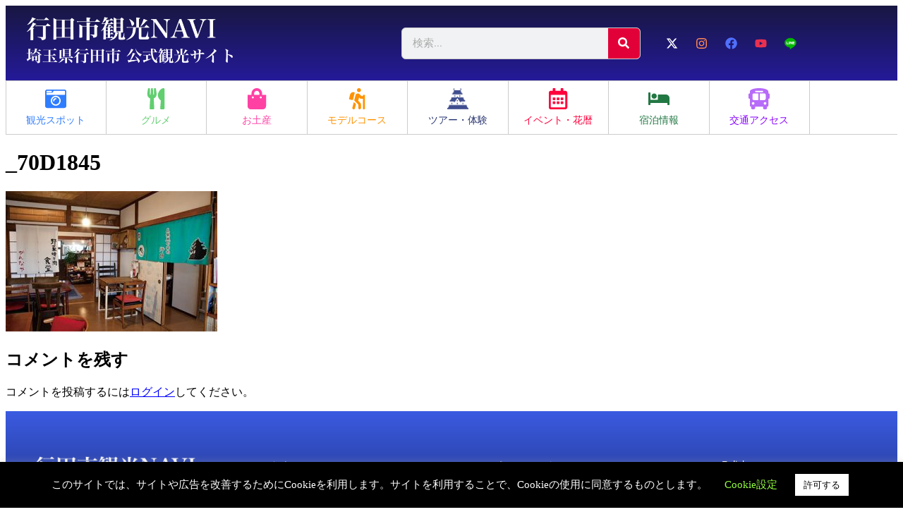

--- FILE ---
content_type: text/html; charset=UTF-8
request_url: https://www.gyoda-kankoukyoukai.jp/gourmet/788/_70d1845-2
body_size: 59417
content:
<!DOCTYPE html>
<html dir="ltr" lang="ja" prefix="og: https://ogp.me/ns#">
<head>
	<meta charset="UTF-8">
	<meta name="viewport" content="width=device-width, initial-scale=1.0, viewport-fit=cover" />			<title>
			_70D1845 | 埼玉県行田市観光ガイド - 行田市観光NAVI		</title>
		
		<!-- All in One SEO 4.9.3 - aioseo.com -->
	<meta name="robots" content="max-image-preview:large" />
	<meta name="author" content="行田観光協会"/>
	<meta name="google-site-verification" content="hY6EK9kQEDU25MjngjhidkO1lpOEJd1IJNqXmqZYvqY" />
	<link rel="canonical" href="https://www.gyoda-kankoukyoukai.jp/gourmet/788/_70d1845-2" />
	<meta name="generator" content="All in One SEO (AIOSEO) 4.9.3" />
		<meta property="og:locale" content="ja_JP" />
		<meta property="og:site_name" content="埼玉県行田市観光ガイド | 行田市観光NAVI" />
		<meta property="og:type" content="article" />
		<meta property="og:title" content="_70D1845 | 埼玉県行田市観光ガイド - 行田市観光NAVI" />
		<meta property="og:url" content="https://www.gyoda-kankoukyoukai.jp/gourmet/788/_70d1845-2" />
		<meta property="og:image" content="https://www.gyoda-kankoukyoukai.jp/wp-content/uploads/2025/02/01125f03c487d06c4614cb2886af8acc.jpg" />
		<meta property="og:image:secure_url" content="https://www.gyoda-kankoukyoukai.jp/wp-content/uploads/2025/02/01125f03c487d06c4614cb2886af8acc.jpg" />
		<meta property="og:image:width" content="1200" />
		<meta property="og:image:height" content="786" />
		<meta property="article:published_time" content="2020-03-13T11:42:37+00:00" />
		<meta property="article:modified_time" content="2020-03-13T11:42:37+00:00" />
		<meta property="article:publisher" content="https://www.facebook.com/gyodakankoukyoukai" />
		<meta name="twitter:card" content="summary" />
		<meta name="twitter:site" content="@gyodakankounavi" />
		<meta name="twitter:title" content="_70D1845 | 埼玉県行田市観光ガイド - 行田市観光NAVI" />
		<meta name="twitter:image" content="https://www.gyoda-kankoukyoukai.jp/wp-content/uploads/2025/02/01125f03c487d06c4614cb2886af8acc.jpg" />
		<script data-jetpack-boost="ignore" type="application/ld+json" class="aioseo-schema">
			{"@context":"https:\/\/schema.org","@graph":[{"@type":"BreadcrumbList","@id":"https:\/\/www.gyoda-kankoukyoukai.jp\/gourmet\/788\/_70d1845-2#breadcrumblist","itemListElement":[{"@type":"ListItem","@id":"https:\/\/www.gyoda-kankoukyoukai.jp#listItem","position":1,"name":"\u30db\u30fc\u30e0","item":"https:\/\/www.gyoda-kankoukyoukai.jp","nextItem":{"@type":"ListItem","@id":"https:\/\/www.gyoda-kankoukyoukai.jp\/gourmet\/788\/_70d1845-2#listItem","name":"_70D1845"}},{"@type":"ListItem","@id":"https:\/\/www.gyoda-kankoukyoukai.jp\/gourmet\/788\/_70d1845-2#listItem","position":2,"name":"_70D1845","previousItem":{"@type":"ListItem","@id":"https:\/\/www.gyoda-kankoukyoukai.jp#listItem","name":"\u30db\u30fc\u30e0"}}]},{"@type":"ItemPage","@id":"https:\/\/www.gyoda-kankoukyoukai.jp\/gourmet\/788\/_70d1845-2#itempage","url":"https:\/\/www.gyoda-kankoukyoukai.jp\/gourmet\/788\/_70d1845-2","name":"_70D1845 | \u57fc\u7389\u770c\u884c\u7530\u5e02\u89b3\u5149\u30ac\u30a4\u30c9 - \u884c\u7530\u5e02\u89b3\u5149NAVI","inLanguage":"ja","isPartOf":{"@id":"https:\/\/www.gyoda-kankoukyoukai.jp\/#website"},"breadcrumb":{"@id":"https:\/\/www.gyoda-kankoukyoukai.jp\/gourmet\/788\/_70d1845-2#breadcrumblist"},"author":{"@id":"https:\/\/www.gyoda-kankoukyoukai.jp\/author\/staff#author"},"creator":{"@id":"https:\/\/www.gyoda-kankoukyoukai.jp\/author\/staff#author"},"datePublished":"2020-03-13T20:42:37+09:00","dateModified":"2020-03-13T20:42:37+09:00"},{"@type":"Organization","@id":"https:\/\/www.gyoda-kankoukyoukai.jp\/#organization","name":"\u884c\u7530\u304a\u3082\u3066\u306a\u3057\u89b3\u5149\u5c40","description":"\u57fc\u7389\u770c\u884c\u7530\u5e02\u516c\u5f0f\u89b3\u5149\u30b5\u30a4\u30c8","url":"https:\/\/www.gyoda-kankoukyoukai.jp\/","telephone":"+81485501611","logo":{"@type":"ImageObject","url":"https:\/\/www.gyoda-kankoukyoukai.jp\/wp-content\/uploads\/2021\/01\/5f48ab8ed2e48e87681c2b7ec8e8bfbe.jpg","@id":"https:\/\/www.gyoda-kankoukyoukai.jp\/gourmet\/788\/_70d1845-2\/#organizationLogo","width":502,"height":180},"image":{"@id":"https:\/\/www.gyoda-kankoukyoukai.jp\/gourmet\/788\/_70d1845-2\/#organizationLogo"},"sameAs":["https:\/\/www.instagram.com\/gyoda_city_tourism_association\/","https:\/\/www.youtube.com\/channel\/UC-cD3zx0cvt0saezsTx2t6A"]},{"@type":"Person","@id":"https:\/\/www.gyoda-kankoukyoukai.jp\/author\/staff#author","url":"https:\/\/www.gyoda-kankoukyoukai.jp\/author\/staff","name":"\u884c\u7530\u89b3\u5149\u5354\u4f1a","image":{"@type":"ImageObject","@id":"https:\/\/www.gyoda-kankoukyoukai.jp\/gourmet\/788\/_70d1845-2#authorImage","url":"https:\/\/secure.gravatar.com\/avatar\/47114ebfc4b59aafe5b3ee0ac0e7882f42bc2738fd2f05b74401976c653f437e?s=96&r=g","width":96,"height":96,"caption":"\u884c\u7530\u89b3\u5149\u5354\u4f1a"}},{"@type":"WebSite","@id":"https:\/\/www.gyoda-kankoukyoukai.jp\/#website","url":"https:\/\/www.gyoda-kankoukyoukai.jp\/","name":"\u884c\u7530\u5e02\u89b3\u5149NAVI","description":"\u57fc\u7389\u770c\u884c\u7530\u5e02\u516c\u5f0f\u89b3\u5149\u30b5\u30a4\u30c8","inLanguage":"ja","publisher":{"@id":"https:\/\/www.gyoda-kankoukyoukai.jp\/#organization"}}]}
		</script>
		<!-- All in One SEO -->


<link rel='dns-prefetch' href='//www.googletagmanager.com' />
<link rel='dns-prefetch' href='//stats.wp.com' />
<link rel='preconnect' href='//c0.wp.com' />
<link rel="alternate" type="application/rss+xml" title="行田市観光NAVI &raquo; _70D1845 のコメントのフィード" href="https://www.gyoda-kankoukyoukai.jp/gourmet/788/_70d1845-2/feed" />
<link rel="alternate" title="oEmbed (JSON)" type="application/json+oembed" href="https://www.gyoda-kankoukyoukai.jp/wp-json/oembed/1.0/embed?url=https%3A%2F%2Fwww.gyoda-kankoukyoukai.jp%2Fgourmet%2F788%2F_70d1845-2" />
<link rel="alternate" title="oEmbed (XML)" type="text/xml+oembed" href="https://www.gyoda-kankoukyoukai.jp/wp-json/oembed/1.0/embed?url=https%3A%2F%2Fwww.gyoda-kankoukyoukai.jp%2Fgourmet%2F788%2F_70d1845-2&#038;format=xml" />
		<!-- This site uses the Google Analytics by MonsterInsights plugin v9.11.1 - Using Analytics tracking - https://www.monsterinsights.com/ -->
							
			
							<!-- / Google Analytics by MonsterInsights -->
		<style id='wp-img-auto-sizes-contain-inline-css' type='text/css'>
img:is([sizes=auto i],[sizes^="auto," i]){contain-intrinsic-size:3000px 1500px}
/*# sourceURL=wp-img-auto-sizes-contain-inline-css */
</style>
<link rel='stylesheet' id='sbi_styles-css' href='https://www.gyoda-kankoukyoukai.jp/wp-content/plugins/instagram-feed/css/sbi-styles.min.css?ver=6.10.0' type='text/css' media='all' />
<style id='wp-emoji-styles-inline-css' type='text/css'>

	img.wp-smiley, img.emoji {
		display: inline !important;
		border: none !important;
		box-shadow: none !important;
		height: 1em !important;
		width: 1em !important;
		margin: 0 0.07em !important;
		vertical-align: -0.1em !important;
		background: none !important;
		padding: 0 !important;
	}
/*# sourceURL=wp-emoji-styles-inline-css */
</style>
<link rel='stylesheet' id='wp-block-library-css' href='https://c0.wp.com/c/6.9/wp-includes/css/dist/block-library/style.min.css' type='text/css' media='all' />
<link rel='stylesheet' id='aioseo/css/src/vue/standalone/blocks/table-of-contents/global.scss-css' href='https://www.gyoda-kankoukyoukai.jp/wp-content/plugins/all-in-one-seo-pack/dist/Lite/assets/css/table-of-contents/global.e90f6d47.css?ver=4.9.3' type='text/css' media='all' />
<link rel='stylesheet' id='mediaelement-css' href='https://c0.wp.com/c/6.9/wp-includes/js/mediaelement/mediaelementplayer-legacy.min.css' type='text/css' media='all' />
<link rel='stylesheet' id='wp-mediaelement-css' href='https://c0.wp.com/c/6.9/wp-includes/js/mediaelement/wp-mediaelement.min.css' type='text/css' media='all' />
<style id='jetpack-sharing-buttons-style-inline-css' type='text/css'>
.jetpack-sharing-buttons__services-list{display:flex;flex-direction:row;flex-wrap:wrap;gap:0;list-style-type:none;margin:5px;padding:0}.jetpack-sharing-buttons__services-list.has-small-icon-size{font-size:12px}.jetpack-sharing-buttons__services-list.has-normal-icon-size{font-size:16px}.jetpack-sharing-buttons__services-list.has-large-icon-size{font-size:24px}.jetpack-sharing-buttons__services-list.has-huge-icon-size{font-size:36px}@media print{.jetpack-sharing-buttons__services-list{display:none!important}}.editor-styles-wrapper .wp-block-jetpack-sharing-buttons{gap:0;padding-inline-start:0}ul.jetpack-sharing-buttons__services-list.has-background{padding:1.25em 2.375em}
/*# sourceURL=https://www.gyoda-kankoukyoukai.jp/wp-content/plugins/jetpack/_inc/blocks/sharing-buttons/view.css */
</style>
<style id='filebird-block-filebird-gallery-style-inline-css' type='text/css'>
ul.filebird-block-filebird-gallery{margin:auto!important;padding:0!important;width:100%}ul.filebird-block-filebird-gallery.layout-grid{display:grid;grid-gap:20px;align-items:stretch;grid-template-columns:repeat(var(--columns),1fr);justify-items:stretch}ul.filebird-block-filebird-gallery.layout-grid li img{border:1px solid #ccc;box-shadow:2px 2px 6px 0 rgba(0,0,0,.3);height:100%;max-width:100%;-o-object-fit:cover;object-fit:cover;width:100%}ul.filebird-block-filebird-gallery.layout-masonry{-moz-column-count:var(--columns);-moz-column-gap:var(--space);column-gap:var(--space);-moz-column-width:var(--min-width);columns:var(--min-width) var(--columns);display:block;overflow:auto}ul.filebird-block-filebird-gallery.layout-masonry li{margin-bottom:var(--space)}ul.filebird-block-filebird-gallery li{list-style:none}ul.filebird-block-filebird-gallery li figure{height:100%;margin:0;padding:0;position:relative;width:100%}ul.filebird-block-filebird-gallery li figure figcaption{background:linear-gradient(0deg,rgba(0,0,0,.7),rgba(0,0,0,.3) 70%,transparent);bottom:0;box-sizing:border-box;color:#fff;font-size:.8em;margin:0;max-height:100%;overflow:auto;padding:3em .77em .7em;position:absolute;text-align:center;width:100%;z-index:2}ul.filebird-block-filebird-gallery li figure figcaption a{color:inherit}

/*# sourceURL=https://www.gyoda-kankoukyoukai.jp/wp-content/plugins/filebird/blocks/filebird-gallery/build/style-index.css */
</style>
<style id='global-styles-inline-css' type='text/css'>
:root{--wp--preset--aspect-ratio--square: 1;--wp--preset--aspect-ratio--4-3: 4/3;--wp--preset--aspect-ratio--3-4: 3/4;--wp--preset--aspect-ratio--3-2: 3/2;--wp--preset--aspect-ratio--2-3: 2/3;--wp--preset--aspect-ratio--16-9: 16/9;--wp--preset--aspect-ratio--9-16: 9/16;--wp--preset--color--black: #000000;--wp--preset--color--cyan-bluish-gray: #abb8c3;--wp--preset--color--white: #ffffff;--wp--preset--color--pale-pink: #f78da7;--wp--preset--color--vivid-red: #cf2e2e;--wp--preset--color--luminous-vivid-orange: #ff6900;--wp--preset--color--luminous-vivid-amber: #fcb900;--wp--preset--color--light-green-cyan: #7bdcb5;--wp--preset--color--vivid-green-cyan: #00d084;--wp--preset--color--pale-cyan-blue: #8ed1fc;--wp--preset--color--vivid-cyan-blue: #0693e3;--wp--preset--color--vivid-purple: #9b51e0;--wp--preset--gradient--vivid-cyan-blue-to-vivid-purple: linear-gradient(135deg,rgb(6,147,227) 0%,rgb(155,81,224) 100%);--wp--preset--gradient--light-green-cyan-to-vivid-green-cyan: linear-gradient(135deg,rgb(122,220,180) 0%,rgb(0,208,130) 100%);--wp--preset--gradient--luminous-vivid-amber-to-luminous-vivid-orange: linear-gradient(135deg,rgb(252,185,0) 0%,rgb(255,105,0) 100%);--wp--preset--gradient--luminous-vivid-orange-to-vivid-red: linear-gradient(135deg,rgb(255,105,0) 0%,rgb(207,46,46) 100%);--wp--preset--gradient--very-light-gray-to-cyan-bluish-gray: linear-gradient(135deg,rgb(238,238,238) 0%,rgb(169,184,195) 100%);--wp--preset--gradient--cool-to-warm-spectrum: linear-gradient(135deg,rgb(74,234,220) 0%,rgb(151,120,209) 20%,rgb(207,42,186) 40%,rgb(238,44,130) 60%,rgb(251,105,98) 80%,rgb(254,248,76) 100%);--wp--preset--gradient--blush-light-purple: linear-gradient(135deg,rgb(255,206,236) 0%,rgb(152,150,240) 100%);--wp--preset--gradient--blush-bordeaux: linear-gradient(135deg,rgb(254,205,165) 0%,rgb(254,45,45) 50%,rgb(107,0,62) 100%);--wp--preset--gradient--luminous-dusk: linear-gradient(135deg,rgb(255,203,112) 0%,rgb(199,81,192) 50%,rgb(65,88,208) 100%);--wp--preset--gradient--pale-ocean: linear-gradient(135deg,rgb(255,245,203) 0%,rgb(182,227,212) 50%,rgb(51,167,181) 100%);--wp--preset--gradient--electric-grass: linear-gradient(135deg,rgb(202,248,128) 0%,rgb(113,206,126) 100%);--wp--preset--gradient--midnight: linear-gradient(135deg,rgb(2,3,129) 0%,rgb(40,116,252) 100%);--wp--preset--font-size--small: 13px;--wp--preset--font-size--medium: 20px;--wp--preset--font-size--large: 36px;--wp--preset--font-size--x-large: 42px;--wp--preset--spacing--20: 0.44rem;--wp--preset--spacing--30: 0.67rem;--wp--preset--spacing--40: 1rem;--wp--preset--spacing--50: 1.5rem;--wp--preset--spacing--60: 2.25rem;--wp--preset--spacing--70: 3.38rem;--wp--preset--spacing--80: 5.06rem;--wp--preset--shadow--natural: 6px 6px 9px rgba(0, 0, 0, 0.2);--wp--preset--shadow--deep: 12px 12px 50px rgba(0, 0, 0, 0.4);--wp--preset--shadow--sharp: 6px 6px 0px rgba(0, 0, 0, 0.2);--wp--preset--shadow--outlined: 6px 6px 0px -3px rgb(255, 255, 255), 6px 6px rgb(0, 0, 0);--wp--preset--shadow--crisp: 6px 6px 0px rgb(0, 0, 0);}:root { --wp--style--global--content-size: 800px;--wp--style--global--wide-size: 1200px; }:where(body) { margin: 0; }.wp-site-blocks > .alignleft { float: left; margin-right: 2em; }.wp-site-blocks > .alignright { float: right; margin-left: 2em; }.wp-site-blocks > .aligncenter { justify-content: center; margin-left: auto; margin-right: auto; }:where(.wp-site-blocks) > * { margin-block-start: 24px; margin-block-end: 0; }:where(.wp-site-blocks) > :first-child { margin-block-start: 0; }:where(.wp-site-blocks) > :last-child { margin-block-end: 0; }:root { --wp--style--block-gap: 24px; }:root :where(.is-layout-flow) > :first-child{margin-block-start: 0;}:root :where(.is-layout-flow) > :last-child{margin-block-end: 0;}:root :where(.is-layout-flow) > *{margin-block-start: 24px;margin-block-end: 0;}:root :where(.is-layout-constrained) > :first-child{margin-block-start: 0;}:root :where(.is-layout-constrained) > :last-child{margin-block-end: 0;}:root :where(.is-layout-constrained) > *{margin-block-start: 24px;margin-block-end: 0;}:root :where(.is-layout-flex){gap: 24px;}:root :where(.is-layout-grid){gap: 24px;}.is-layout-flow > .alignleft{float: left;margin-inline-start: 0;margin-inline-end: 2em;}.is-layout-flow > .alignright{float: right;margin-inline-start: 2em;margin-inline-end: 0;}.is-layout-flow > .aligncenter{margin-left: auto !important;margin-right: auto !important;}.is-layout-constrained > .alignleft{float: left;margin-inline-start: 0;margin-inline-end: 2em;}.is-layout-constrained > .alignright{float: right;margin-inline-start: 2em;margin-inline-end: 0;}.is-layout-constrained > .aligncenter{margin-left: auto !important;margin-right: auto !important;}.is-layout-constrained > :where(:not(.alignleft):not(.alignright):not(.alignfull)){max-width: var(--wp--style--global--content-size);margin-left: auto !important;margin-right: auto !important;}.is-layout-constrained > .alignwide{max-width: var(--wp--style--global--wide-size);}body .is-layout-flex{display: flex;}.is-layout-flex{flex-wrap: wrap;align-items: center;}.is-layout-flex > :is(*, div){margin: 0;}body .is-layout-grid{display: grid;}.is-layout-grid > :is(*, div){margin: 0;}body{padding-top: 0px;padding-right: 0px;padding-bottom: 0px;padding-left: 0px;}a:where(:not(.wp-element-button)){text-decoration: underline;}:root :where(.wp-element-button, .wp-block-button__link){background-color: #32373c;border-width: 0;color: #fff;font-family: inherit;font-size: inherit;font-style: inherit;font-weight: inherit;letter-spacing: inherit;line-height: inherit;padding-top: calc(0.667em + 2px);padding-right: calc(1.333em + 2px);padding-bottom: calc(0.667em + 2px);padding-left: calc(1.333em + 2px);text-decoration: none;text-transform: inherit;}.has-black-color{color: var(--wp--preset--color--black) !important;}.has-cyan-bluish-gray-color{color: var(--wp--preset--color--cyan-bluish-gray) !important;}.has-white-color{color: var(--wp--preset--color--white) !important;}.has-pale-pink-color{color: var(--wp--preset--color--pale-pink) !important;}.has-vivid-red-color{color: var(--wp--preset--color--vivid-red) !important;}.has-luminous-vivid-orange-color{color: var(--wp--preset--color--luminous-vivid-orange) !important;}.has-luminous-vivid-amber-color{color: var(--wp--preset--color--luminous-vivid-amber) !important;}.has-light-green-cyan-color{color: var(--wp--preset--color--light-green-cyan) !important;}.has-vivid-green-cyan-color{color: var(--wp--preset--color--vivid-green-cyan) !important;}.has-pale-cyan-blue-color{color: var(--wp--preset--color--pale-cyan-blue) !important;}.has-vivid-cyan-blue-color{color: var(--wp--preset--color--vivid-cyan-blue) !important;}.has-vivid-purple-color{color: var(--wp--preset--color--vivid-purple) !important;}.has-black-background-color{background-color: var(--wp--preset--color--black) !important;}.has-cyan-bluish-gray-background-color{background-color: var(--wp--preset--color--cyan-bluish-gray) !important;}.has-white-background-color{background-color: var(--wp--preset--color--white) !important;}.has-pale-pink-background-color{background-color: var(--wp--preset--color--pale-pink) !important;}.has-vivid-red-background-color{background-color: var(--wp--preset--color--vivid-red) !important;}.has-luminous-vivid-orange-background-color{background-color: var(--wp--preset--color--luminous-vivid-orange) !important;}.has-luminous-vivid-amber-background-color{background-color: var(--wp--preset--color--luminous-vivid-amber) !important;}.has-light-green-cyan-background-color{background-color: var(--wp--preset--color--light-green-cyan) !important;}.has-vivid-green-cyan-background-color{background-color: var(--wp--preset--color--vivid-green-cyan) !important;}.has-pale-cyan-blue-background-color{background-color: var(--wp--preset--color--pale-cyan-blue) !important;}.has-vivid-cyan-blue-background-color{background-color: var(--wp--preset--color--vivid-cyan-blue) !important;}.has-vivid-purple-background-color{background-color: var(--wp--preset--color--vivid-purple) !important;}.has-black-border-color{border-color: var(--wp--preset--color--black) !important;}.has-cyan-bluish-gray-border-color{border-color: var(--wp--preset--color--cyan-bluish-gray) !important;}.has-white-border-color{border-color: var(--wp--preset--color--white) !important;}.has-pale-pink-border-color{border-color: var(--wp--preset--color--pale-pink) !important;}.has-vivid-red-border-color{border-color: var(--wp--preset--color--vivid-red) !important;}.has-luminous-vivid-orange-border-color{border-color: var(--wp--preset--color--luminous-vivid-orange) !important;}.has-luminous-vivid-amber-border-color{border-color: var(--wp--preset--color--luminous-vivid-amber) !important;}.has-light-green-cyan-border-color{border-color: var(--wp--preset--color--light-green-cyan) !important;}.has-vivid-green-cyan-border-color{border-color: var(--wp--preset--color--vivid-green-cyan) !important;}.has-pale-cyan-blue-border-color{border-color: var(--wp--preset--color--pale-cyan-blue) !important;}.has-vivid-cyan-blue-border-color{border-color: var(--wp--preset--color--vivid-cyan-blue) !important;}.has-vivid-purple-border-color{border-color: var(--wp--preset--color--vivid-purple) !important;}.has-vivid-cyan-blue-to-vivid-purple-gradient-background{background: var(--wp--preset--gradient--vivid-cyan-blue-to-vivid-purple) !important;}.has-light-green-cyan-to-vivid-green-cyan-gradient-background{background: var(--wp--preset--gradient--light-green-cyan-to-vivid-green-cyan) !important;}.has-luminous-vivid-amber-to-luminous-vivid-orange-gradient-background{background: var(--wp--preset--gradient--luminous-vivid-amber-to-luminous-vivid-orange) !important;}.has-luminous-vivid-orange-to-vivid-red-gradient-background{background: var(--wp--preset--gradient--luminous-vivid-orange-to-vivid-red) !important;}.has-very-light-gray-to-cyan-bluish-gray-gradient-background{background: var(--wp--preset--gradient--very-light-gray-to-cyan-bluish-gray) !important;}.has-cool-to-warm-spectrum-gradient-background{background: var(--wp--preset--gradient--cool-to-warm-spectrum) !important;}.has-blush-light-purple-gradient-background{background: var(--wp--preset--gradient--blush-light-purple) !important;}.has-blush-bordeaux-gradient-background{background: var(--wp--preset--gradient--blush-bordeaux) !important;}.has-luminous-dusk-gradient-background{background: var(--wp--preset--gradient--luminous-dusk) !important;}.has-pale-ocean-gradient-background{background: var(--wp--preset--gradient--pale-ocean) !important;}.has-electric-grass-gradient-background{background: var(--wp--preset--gradient--electric-grass) !important;}.has-midnight-gradient-background{background: var(--wp--preset--gradient--midnight) !important;}.has-small-font-size{font-size: var(--wp--preset--font-size--small) !important;}.has-medium-font-size{font-size: var(--wp--preset--font-size--medium) !important;}.has-large-font-size{font-size: var(--wp--preset--font-size--large) !important;}.has-x-large-font-size{font-size: var(--wp--preset--font-size--x-large) !important;}
:root :where(.wp-block-pullquote){font-size: 1.5em;line-height: 1.6;}
/*# sourceURL=global-styles-inline-css */
</style>
<link rel='stylesheet' id='cookie-law-info-css' href='https://www.gyoda-kankoukyoukai.jp/wp-content/plugins/cookie-law-info/legacy/public/css/cookie-law-info-public.css?ver=3.3.9.1' type='text/css' media='all' />
<link rel='stylesheet' id='cookie-law-info-gdpr-css' href='https://www.gyoda-kankoukyoukai.jp/wp-content/plugins/cookie-law-info/legacy/public/css/cookie-law-info-gdpr.css?ver=3.3.9.1' type='text/css' media='all' />
<link rel='stylesheet' id='woocommerce-layout-css' href='https://c0.wp.com/p/woocommerce/10.4.3/assets/css/woocommerce-layout.css' type='text/css' media='all' />
<style id='woocommerce-layout-inline-css' type='text/css'>

	.infinite-scroll .woocommerce-pagination {
		display: none;
	}
/*# sourceURL=woocommerce-layout-inline-css */
</style>
<link rel='stylesheet' id='woocommerce-smallscreen-css' href='https://c0.wp.com/p/woocommerce/10.4.3/assets/css/woocommerce-smallscreen.css' type='text/css' media='only screen and (max-width: 768px)' />
<link rel='stylesheet' id='woocommerce-general-css' href='https://c0.wp.com/p/woocommerce/10.4.3/assets/css/woocommerce.css' type='text/css' media='all' />
<style id='woocommerce-inline-inline-css' type='text/css'>
.woocommerce form .form-row .required { visibility: visible; }
/*# sourceURL=woocommerce-inline-inline-css */
</style>
<link rel='stylesheet' id='elementor-frontend-css' href='https://www.gyoda-kankoukyoukai.jp/wp-content/plugins/elementor/assets/css/frontend.min.css?ver=3.34.1' type='text/css' media='all' />
<link rel='stylesheet' id='widget-image-css' href='https://www.gyoda-kankoukyoukai.jp/wp-content/plugins/elementor/assets/css/widget-image.min.css?ver=3.34.1' type='text/css' media='all' />
<link rel='stylesheet' id='widget-search-form-css' href='https://www.gyoda-kankoukyoukai.jp/wp-content/plugins/elementor-pro/assets/css/widget-search-form.min.css?ver=3.34.0' type='text/css' media='all' />
<link rel='stylesheet' id='e-animation-grow-css' href='https://www.gyoda-kankoukyoukai.jp/wp-content/plugins/elementor/assets/lib/animations/styles/e-animation-grow.min.css?ver=3.34.1' type='text/css' media='all' />
<link rel='stylesheet' id='widget-social-icons-css' href='https://www.gyoda-kankoukyoukai.jp/wp-content/plugins/elementor/assets/css/widget-social-icons.min.css?ver=3.34.1' type='text/css' media='all' />
<link rel='stylesheet' id='e-apple-webkit-css' href='https://www.gyoda-kankoukyoukai.jp/wp-content/plugins/elementor/assets/css/conditionals/apple-webkit.min.css?ver=3.34.1' type='text/css' media='all' />
<link rel='stylesheet' id='widget-call-to-action-css' href='https://www.gyoda-kankoukyoukai.jp/wp-content/plugins/elementor-pro/assets/css/widget-call-to-action.min.css?ver=3.34.0' type='text/css' media='all' />
<link rel='stylesheet' id='e-transitions-css' href='https://www.gyoda-kankoukyoukai.jp/wp-content/plugins/elementor-pro/assets/css/conditionals/transitions.min.css?ver=3.34.0' type='text/css' media='all' />
<link rel='stylesheet' id='e-sticky-css' href='https://www.gyoda-kankoukyoukai.jp/wp-content/plugins/elementor-pro/assets/css/modules/sticky.min.css?ver=3.34.0' type='text/css' media='all' />
<link rel='stylesheet' id='widget-nav-menu-css' href='https://www.gyoda-kankoukyoukai.jp/wp-content/plugins/elementor-pro/assets/css/widget-nav-menu.min.css?ver=3.34.0' type='text/css' media='all' />
<link rel='stylesheet' id='widget-image-box-css' href='https://www.gyoda-kankoukyoukai.jp/wp-content/plugins/elementor/assets/css/widget-image-box.min.css?ver=3.34.1' type='text/css' media='all' />
<link rel='stylesheet' id='widget-heading-css' href='https://www.gyoda-kankoukyoukai.jp/wp-content/plugins/elementor/assets/css/widget-heading.min.css?ver=3.34.1' type='text/css' media='all' />
<link rel='stylesheet' id='elementor-post-3284-css' href='https://www.gyoda-kankoukyoukai.jp/wp-content/uploads/elementor/css/post-3284.css?ver=1768449993' type='text/css' media='all' />
<link rel='stylesheet' id='sbistyles-css' href='https://www.gyoda-kankoukyoukai.jp/wp-content/plugins/instagram-feed/css/sbi-styles.min.css?ver=6.10.0' type='text/css' media='all' />
<link rel='stylesheet' id='elementor-post-6-css' href='https://www.gyoda-kankoukyoukai.jp/wp-content/uploads/elementor/css/post-6.css?ver=1768449993' type='text/css' media='all' />
<link rel='stylesheet' id='elementor-post-18-css' href='https://www.gyoda-kankoukyoukai.jp/wp-content/uploads/elementor/css/post-18.css?ver=1768449993' type='text/css' media='all' />
<link rel='stylesheet' id='tablepress-default-css' href='https://www.gyoda-kankoukyoukai.jp/wp-content/uploads/tablepress-combined.min.css?ver=14' type='text/css' media='all' />
<link rel='stylesheet' id='elementor-gf-local-roboto-css' href='https://www.gyoda-kankoukyoukai.jp/wp-content/uploads/elementor/google-fonts/css/roboto.css?ver=1742224420' type='text/css' media='all' />
<link rel='stylesheet' id='elementor-gf-local-robotoslab-css' href='https://www.gyoda-kankoukyoukai.jp/wp-content/uploads/elementor/google-fonts/css/robotoslab.css?ver=1742224423' type='text/css' media='all' />
<link rel='stylesheet' id='elementor-gf-local-caudex-css' href='https://www.gyoda-kankoukyoukai.jp/wp-content/uploads/elementor/google-fonts/css/caudex.css?ver=1742224424' type='text/css' media='all' />














<link rel="https://api.w.org/" href="https://www.gyoda-kankoukyoukai.jp/wp-json/" /><link rel="alternate" title="JSON" type="application/json" href="https://www.gyoda-kankoukyoukai.jp/wp-json/wp/v2/media/3988" /><link rel="EditURI" type="application/rsd+xml" title="RSD" href="https://www.gyoda-kankoukyoukai.jp/xmlrpc.php?rsd" />
<meta name="generator" content="WordPress 6.9" />
<meta name="generator" content="WooCommerce 10.4.3" />
<link rel='shortlink' href='https://www.gyoda-kankoukyoukai.jp/?p=3988' />
<!-- Favicon Rotator -->
<link rel="shortcut icon" href="https://www.gyoda-kankoukyoukai.jp/wp-content/uploads/2023/02/omotenashi-16x16.png" />
<link rel="apple-touch-icon-precomposed" href="https://www.gyoda-kankoukyoukai.jp/wp-content/uploads/2023/02/omotenashi.png" />
<!-- End Favicon Rotator -->
	<style>img#wpstats{display:none}</style>
			<noscript><style>.woocommerce-product-gallery{ opacity: 1 !important; }</style></noscript>
	<meta name="generator" content="Elementor 3.34.1; features: e_font_icon_svg, additional_custom_breakpoints; settings: css_print_method-external, google_font-enabled, font_display-auto">
			<style>
				.e-con.e-parent:nth-of-type(n+4):not(.e-lazyloaded):not(.e-no-lazyload),
				.e-con.e-parent:nth-of-type(n+4):not(.e-lazyloaded):not(.e-no-lazyload) * {
					background-image: none !important;
				}
				@media screen and (max-height: 1024px) {
					.e-con.e-parent:nth-of-type(n+3):not(.e-lazyloaded):not(.e-no-lazyload),
					.e-con.e-parent:nth-of-type(n+3):not(.e-lazyloaded):not(.e-no-lazyload) * {
						background-image: none !important;
					}
				}
				@media screen and (max-height: 640px) {
					.e-con.e-parent:nth-of-type(n+2):not(.e-lazyloaded):not(.e-no-lazyload),
					.e-con.e-parent:nth-of-type(n+2):not(.e-lazyloaded):not(.e-no-lazyload) * {
						background-image: none !important;
					}
				}
			</style>
			<noscript><style>.lazyload[data-src]{display:none !important;}</style></noscript><style>.lazyload{background-image:none !important;}.lazyload:before{background-image:none !important;}</style></head>
<body class="attachment wp-singular attachment-template-default single single-attachment postid-3988 attachmentid-3988 attachment-jpeg wp-custom-logo wp-theme-hello-elementor theme-hello-elementor woocommerce-no-js ally-default elementor-default elementor-kit-3284">
		<header data-elementor-type="header" data-elementor-id="6" class="elementor elementor-6 elementor-location-header" data-elementor-post-type="elementor_library">
					<header class="elementor-section elementor-top-section elementor-element elementor-element-4bc0ecb1 elementor-section-content-middle elementor-section-height-min-height elementor-section-boxed elementor-section-height-default elementor-section-items-middle" data-id="4bc0ecb1" data-element_type="section" data-settings="{&quot;background_background&quot;:&quot;gradient&quot;}">
						<div class="elementor-container elementor-column-gap-default">
					<div class="elementor-column elementor-col-33 elementor-top-column elementor-element elementor-element-1c879d8c" data-id="1c879d8c" data-element_type="column">
			<div class="elementor-widget-wrap elementor-element-populated">
						<div class="elementor-element elementor-element-5fe2452 elementor-widget elementor-widget-theme-site-logo elementor-widget-image" data-id="5fe2452" data-element_type="widget" data-widget_type="theme-site-logo.default">
				<div class="elementor-widget-container">
											<a href="https://www.gyoda-kankoukyoukai.jp">
			<img fetchpriority="high" width="768" height="220" src="[data-uri]" class="attachment-medium_large size-medium_large wp-image-9201 lazyload" alt=""   data-src="https://www.gyoda-kankoukyoukai.jp/wp-content/uploads/2021/02/cropped-toplogo-768x220.png" decoding="async" data-srcset="https://www.gyoda-kankoukyoukai.jp/wp-content/uploads/2021/02/cropped-toplogo-768x220.png 768w, https://www.gyoda-kankoukyoukai.jp/wp-content/uploads/2021/02/cropped-toplogo-300x86.png 300w, https://www.gyoda-kankoukyoukai.jp/wp-content/uploads/2021/02/cropped-toplogo-600x172.png 600w, https://www.gyoda-kankoukyoukai.jp/wp-content/uploads/2021/02/cropped-toplogo.png 1000w" data-sizes="auto" data-eio-rwidth="768" data-eio-rheight="220" /><noscript><img fetchpriority="high" width="768" height="220" src="https://www.gyoda-kankoukyoukai.jp/wp-content/uploads/2021/02/cropped-toplogo-768x220.png" class="attachment-medium_large size-medium_large wp-image-9201" alt="" srcset="https://www.gyoda-kankoukyoukai.jp/wp-content/uploads/2021/02/cropped-toplogo-768x220.png 768w, https://www.gyoda-kankoukyoukai.jp/wp-content/uploads/2021/02/cropped-toplogo-300x86.png 300w, https://www.gyoda-kankoukyoukai.jp/wp-content/uploads/2021/02/cropped-toplogo-600x172.png 600w, https://www.gyoda-kankoukyoukai.jp/wp-content/uploads/2021/02/cropped-toplogo.png 1000w" sizes="(max-width: 768px) 100vw, 768px" data-eio="l" /></noscript>				</a>
											</div>
				</div>
					</div>
		</div>
				<div class="elementor-column elementor-col-33 elementor-top-column elementor-element elementor-element-9654d7c" data-id="9654d7c" data-element_type="column">
			<div class="elementor-widget-wrap elementor-element-populated">
						<div class="elementor-element elementor-element-42d6e9e elementor-search-form--skin-classic elementor-search-form--button-type-icon elementor-search-form--icon-search elementor-widget elementor-widget-search-form" data-id="42d6e9e" data-element_type="widget" data-settings="{&quot;skin&quot;:&quot;classic&quot;}" data-widget_type="search-form.default">
				<div class="elementor-widget-container">
							<search role="search">
			<form class="elementor-search-form" action="https://www.gyoda-kankoukyoukai.jp" method="get">
												<div class="elementor-search-form__container">
					<label class="elementor-screen-only" for="elementor-search-form-42d6e9e">検索</label>

					
					<input id="elementor-search-form-42d6e9e" placeholder="検索..." class="elementor-search-form__input" type="search" name="s" value="">
					
											<button class="elementor-search-form__submit" type="submit" aria-label="検索">
															<div class="e-font-icon-svg-container"><svg class="fa fa-search e-font-icon-svg e-fas-search" viewBox="0 0 512 512" xmlns="http://www.w3.org/2000/svg"><path d="M505 442.7L405.3 343c-4.5-4.5-10.6-7-17-7H372c27.6-35.3 44-79.7 44-128C416 93.1 322.9 0 208 0S0 93.1 0 208s93.1 208 208 208c48.3 0 92.7-16.4 128-44v16.3c0 6.4 2.5 12.5 7 17l99.7 99.7c9.4 9.4 24.6 9.4 33.9 0l28.3-28.3c9.4-9.4 9.4-24.6.1-34zM208 336c-70.7 0-128-57.2-128-128 0-70.7 57.2-128 128-128 70.7 0 128 57.2 128 128 0 70.7-57.2 128-128 128z"></path></svg></div>													</button>
					
									</div>
			</form>
		</search>
						</div>
				</div>
					</div>
		</div>
				<div class="elementor-column elementor-col-33 elementor-top-column elementor-element elementor-element-4dc0715f" data-id="4dc0715f" data-element_type="column">
			<div class="elementor-widget-wrap elementor-element-populated">
						<div class="elementor-element elementor-element-3730fe5 e-grid-align-tablet-left e-grid-align-mobile-center elementor-shape-rounded elementor-grid-0 e-grid-align-center elementor-widget elementor-widget-global elementor-global-17322 elementor-widget-social-icons" data-id="3730fe5" data-element_type="widget" data-widget_type="social-icons.default">
				<div class="elementor-widget-container">
							<div class="elementor-social-icons-wrapper elementor-grid" role="list">
							<span class="elementor-grid-item" role="listitem">
					<a class="elementor-icon elementor-social-icon elementor-social-icon- elementor-animation-grow elementor-repeater-item-f1bcbc4" href="https://twitter.com/gyoda_kankou" target="_blank">
						<span class="elementor-screen-only"></span>
						<svg xmlns="http://www.w3.org/2000/svg" viewBox="0 0 24 24"><path d="M18.244 2.25h3.308l-7.227 8.26 8.502 11.24H16.17l-5.214-6.817L4.99 21.75H1.68l7.73-8.835L1.254 2.25H8.08l4.713 6.231zm-1.161 17.52h1.833L7.084 4.126H5.117z"></path></svg>					</a>
				</span>
							<span class="elementor-grid-item" role="listitem">
					<a class="elementor-icon elementor-social-icon elementor-social-icon-instagram elementor-animation-grow elementor-repeater-item-3a99485" href="https://www.instagram.com/gyoda_city_tourism_association/" target="_blank">
						<span class="elementor-screen-only">Instagram</span>
						<svg aria-hidden="true" class="e-font-icon-svg e-fab-instagram" viewBox="0 0 448 512" xmlns="http://www.w3.org/2000/svg"><path d="M224.1 141c-63.6 0-114.9 51.3-114.9 114.9s51.3 114.9 114.9 114.9S339 319.5 339 255.9 287.7 141 224.1 141zm0 189.6c-41.1 0-74.7-33.5-74.7-74.7s33.5-74.7 74.7-74.7 74.7 33.5 74.7 74.7-33.6 74.7-74.7 74.7zm146.4-194.3c0 14.9-12 26.8-26.8 26.8-14.9 0-26.8-12-26.8-26.8s12-26.8 26.8-26.8 26.8 12 26.8 26.8zm76.1 27.2c-1.7-35.9-9.9-67.7-36.2-93.9-26.2-26.2-58-34.4-93.9-36.2-37-2.1-147.9-2.1-184.9 0-35.8 1.7-67.6 9.9-93.9 36.1s-34.4 58-36.2 93.9c-2.1 37-2.1 147.9 0 184.9 1.7 35.9 9.9 67.7 36.2 93.9s58 34.4 93.9 36.2c37 2.1 147.9 2.1 184.9 0 35.9-1.7 67.7-9.9 93.9-36.2 26.2-26.2 34.4-58 36.2-93.9 2.1-37 2.1-147.8 0-184.8zM398.8 388c-7.8 19.6-22.9 34.7-42.6 42.6-29.5 11.7-99.5 9-132.1 9s-102.7 2.6-132.1-9c-19.6-7.8-34.7-22.9-42.6-42.6-11.7-29.5-9-99.5-9-132.1s-2.6-102.7 9-132.1c7.8-19.6 22.9-34.7 42.6-42.6 29.5-11.7 99.5-9 132.1-9s102.7-2.6 132.1 9c19.6 7.8 34.7 22.9 42.6 42.6 11.7 29.5 9 99.5 9 132.1s2.7 102.7-9 132.1z"></path></svg>					</a>
				</span>
							<span class="elementor-grid-item" role="listitem">
					<a class="elementor-icon elementor-social-icon elementor-social-icon-facebook elementor-animation-grow elementor-repeater-item-5b1b321" href="https://www.facebook.com/gyodaomotenashi/" target="_blank">
						<span class="elementor-screen-only">Facebook</span>
						<svg aria-hidden="true" class="e-font-icon-svg e-fab-facebook" viewBox="0 0 512 512" xmlns="http://www.w3.org/2000/svg"><path d="M504 256C504 119 393 8 256 8S8 119 8 256c0 123.78 90.69 226.38 209.25 245V327.69h-63V256h63v-54.64c0-62.15 37-96.48 93.67-96.48 27.14 0 55.52 4.84 55.52 4.84v61h-31.28c-30.8 0-40.41 19.12-40.41 38.73V256h68.78l-11 71.69h-57.78V501C413.31 482.38 504 379.78 504 256z"></path></svg>					</a>
				</span>
							<span class="elementor-grid-item" role="listitem">
					<a class="elementor-icon elementor-social-icon elementor-social-icon-youtube elementor-animation-grow elementor-repeater-item-8f2fe13" href="https://www.youtube.com/channel/UC-cD3zx0cvt0saezsTx2t6A" target="_blank">
						<span class="elementor-screen-only">Youtube</span>
						<svg aria-hidden="true" class="e-font-icon-svg e-fab-youtube" viewBox="0 0 576 512" xmlns="http://www.w3.org/2000/svg"><path d="M549.655 124.083c-6.281-23.65-24.787-42.276-48.284-48.597C458.781 64 288 64 288 64S117.22 64 74.629 75.486c-23.497 6.322-42.003 24.947-48.284 48.597-11.412 42.867-11.412 132.305-11.412 132.305s0 89.438 11.412 132.305c6.281 23.65 24.787 41.5 48.284 47.821C117.22 448 288 448 288 448s170.78 0 213.371-11.486c23.497-6.321 42.003-24.171 48.284-47.821 11.412-42.867 11.412-132.305 11.412-132.305s0-89.438-11.412-132.305zm-317.51 213.508V175.185l142.739 81.205-142.739 81.201z"></path></svg>					</a>
				</span>
							<span class="elementor-grid-item" role="listitem">
					<a class="elementor-icon elementor-social-icon elementor-social-icon- elementor-animation-grow elementor-repeater-item-54ee6a4" href="https://liff.line.me/1645278921-kWRPP32q/?accountId=582jdrzn" target="_blank">
						<span class="elementor-screen-only"></span>
						<svg xmlns="http://www.w3.org/2000/svg" xmlns:xlink="http://www.w3.org/1999/xlink" width="170" height="170" viewBox="0 0 170 170"><image id="image1" x="-28" y="-27" width="225" height="225" xlink:href="data:image/png;base64, [base64]/2i1T485DJ6050Qk2pOo0xMx44npk4RFRONC4mDEp43BBVBsBRJRWwIaAZfI4oIL89UTHJbH47777n1Vde9X5yjv3Vv1Lb/6fq/q1q2FEI7T4sWLx3NsHpomCAIRERFBgpjK3sy1a9c6Z2VlBbC3BC3QKgI0vmicadU/[base64]/MgIKXEAFEABFABBAB6xDA5RvW4YW5EQFzCCCPzKGC1xABERCA0R1cES9CRaGNQiBgNZ80s7eGENWDRuoFAeSVXmoa/RQfAWArbksofjWiB5wigPzitGLQLEQAEUAEEAFeENDNVuC8AI526BIB5Jkuqx2dFgIBXZ9OI0QNoZFaQsAs3/B4Mi1VMfrCOwLIN95rCO3THwJ4cqn+6hw9Zo9AE+8cqCn0COHQ0NCz7M1CCygCDQ0NnfZc2+NcR+r6VdVX+d98dPOdyseVE547PO9W8biid3VDddcHzx6Q4sfFnUgnQoY7Dn/mQBw6u3Zxre/ftX+1I3Gs7dO1z/lB3Qelu3ZyPdfTqWfFQI+BNSEOIU8RYX4QOHbsWOC0adPOmEjIj1n6sSTnfo5L0d2iyVerr4adrD75m+yH2S6kvpn/nZt9bvoIhJOUnpvJ9azZta6EGJwMNQHOAd8O6zFs/2jn0VkhA0NuN8uBH+2IAJLQDmCfvnO6V8Hdgiknbp9YllKd8hvypFFpE9GkkktpW5vI2kRQsCekR0jOHNc5/+nfxz8biak04OblOSxevHj87t27T5u/jVflIJDXkNc171rejN03dn9grDYGmmRQwrEim7VOUHI2EnN4j+HPFrguSJnTf84nQf2CzlsrCvNbRgD4NxNbQssYSb5rrDL67y7b/f6Oih0LTAEsEuk68rIZKcNdwv8eMSjiwyjPqKMdFcP7HSPwySefvIIk7BindnNQ4u28ujM++XbyTFMmLRGvXa/hRiMpg3sHF6zwWPGnpZ5Lsyxlx3uWEUASWsanzd2iuqLXvrry1aaEmwm/1VyL18ZbCRcaCRnhFnFk+eDlcSFuIXkSSmGWZgggCZuBYeljWlnalD9f+fPe4rriV4leWjxLgJi7RwecYOR16xtb/3vV0FWrHRwcmoZ8zOXGa40IIAk7CIVNxZv+5/2f3/8304gmBBgmCQg0to4rB678/g/D/[base64]/0XnV1UVPyg2IWO6GFigAAlI/zwHfI9FBTuHn6KgQVcqNTlb3/cxbgv/Yx+t4qfIAGZRmFj9IUXhOdM/fvUc0xtYahcVy1h3u284f7n/ItNL9l1+fPDMNKkqIbnxaSRSdOi3ogySsmulTy6CcV1/1iX5H8KCNgAVacbrwULU3gsiLoUdSzkRIiuJorroiX0OebzGBbAOiL5BCElfVaEdDLg5MjgV4MLX3zT7v+abhOOVB0ZSDJIAzz7IQFFimEalfAvOCf4Ejy/p4pkuhxbNdsSJhQlLI69FpuKI59ywoKjMvCcGOIcUmGcYhzAkVWKmqJJEoblhOVk3M2YgARUNFbYCWt8lUFmEU3Gq+ac8jH6PCh+VPwKPv+x44xqmoGMhYZCZ99+vrWq6WAgWFskzDSNfTKAEVXaDQHYDMtoMLppaf8b7QzMHEYC2o0ILBU5wjNifkjVl9e/9GJphpK6hSehscHYhY6AYvdTybDgXBYQ8d1L71774uoX3pxbKsk8obujdFcz/2/963EARlJday8TdE2/GPHF0GVDlpWI7JzQJCS0Cyp8Wy5y+HBgO7zCSBmb4rFk0JIyDqyRZYK4JMRBGFkVrslC0CIeHXvUdbr79Dsi+icmCbEFFDHW1LUZWsS8t/Mc/R384ZNYSbjOHEzuxa0RxIox+1gLk7/9/xfGBwRMQpEQ9n9JMdYY++NzoICRZg+TIZrpZH17qFJShzAk3H9z/[base64]/d82CPUGxGypIrHNrJnRL3855+yS39oFh/LaEOBrKc9yIZRu0hkcDjw6b7jb9Mo+Gc9kSrilYk246E4JHxNAm8RCA1nD6+ek/8Wo4dyQsu1/msqV8y3ycFcNryAhqVz2strieMpZH67nrjkacjjiTei81AEnIY7howCYON4viqiWkrWBqFRJQA6HOpwuwURSPrSFXJIy/Gp9GuvBZf2iVBhCAaF/y0xLuDp7hhoT0xfyOmztCsRuqgWDn2QUYKc28lTmSJxO5IeG2y9u24ogoT6GhUVtgpHRDyYZ0nrzjZ2AGt6vgKS60bQu0hqXBpS6efTzv8eAoFy1hdkX2aEKnF2FCBOyBQGdCdpbt/C97qJKig4uWEBZhpidWJKr3bpASHID3cfIxi0lxXTFRbZJ44zkKPo4ydEPZdm2uB5sbZZt1SupFuTqoboppV/[base64]/Mz5aWmZ1czEn4baqbZH4blB+Jfv08iGfj/hcVSLKt47zkvDbDO+nmXOAuQEEJtZisg2BaK9ossB1gTrdNttM47s09JKSryfPYG0kUxIeKD8QompXlDW6dtT/dcDX6gxg2NEHFqp+uPvDb1noba6TKQlP3T31bnNj8LN8BOggRtF4dZ8P5VvHaUmI/u23t6s/wtSB+0xJeOD2gXfxebCDGrLiNn0+3Oq9VVPPh3VP66xAQEZWDh6HmK5ZgK0MOyEJZQSOhSKrhq4iByoOEGOdkXn3tPZZLXn47KEFa9u/9UrnV0junVyy9Rb8qKjZVMCouOmcS4YHyTAloen9k5oAt1/Hmr5zMOggcc5yZu5jQHYAKa6FWS+2vP6BCdeqJhicufbLtddAx8+q6rEgnBkFChsKW7+itmAm3rIGATrL5qz/WcJ65HlA5wEvJiJQIsn9Z43jMvOW3CuZLLOoIsWYkbC8orwrjowqUodmhdCZOBuHbNTU86FZRxW4WF5fPksBMbJFMCMh/PoMkm01FpSEAJ3bOan3JEl5dZsJGHC2+uxclv4zI2E1qab9cEwqI/DdhO+YvcR/CicYmFZ6qOyjreLzH+czfYBmNjBT9qDsbVvBw/IdI0CfD3/w/4FMPDNRnUnqFkzo37V/u0uxLBR7eauYLteyR4IJ6SwTMxJWPamapurQM0tUOdMd5BpE4jzjSHx5vLrD/a383hO4p9UV677SpUxjT4wldiOjdeYplptZd/[base64]/ANJeVlmUn0pEzin5raNUrBj9p7Qq7NXqRQDMY8VCEC3dG7BXFLpZnkbwyaJdP2hmunnup/J0waYNSMzXam9ov5SJrBtrNPYq8XEThMDzGDBjITuTu61uJTJTI3YegmIOCVnCimaCqvsGad5+fNIfnW+/KVMtJuodl/tOSFePb1Os4RKbRfb9S3o9aCH7d7EGzYhQHeuhiPHbZKhROFeDr1sW8pkp+gc6TwyRQl/5cqwk5tyzcNyshCAWt16Yys5cuuIrOK6KgTzRge7DNZnS2iqaOg6YVIJAcB2VsEsUlVfpZIC7YgN7BV4h6U3TFtC2Ib9K27eFTawrAaVdEPtzj49WyXhHYsVYikTBw0Bs4EZWoWGPoY9pIIw3/fRZIuTbZOb8x/AAATTnzTzpKB2rbu0jtAJ3PZOgxwHmZYyde/UXZbq/EeAqcopsk/koWQibdqfWqYwJeEErwmZhA7icRC8eZPzbMKY7izm/L0zF760cASwjS+NJ6H9Qonp4JsWN9X9khJg+3jHiOMj1FvKBCOjcwbM2caahEzD39fBt14r+8zQxbMRLhHqRrVc6dDlmnZuGqE/FKIlVZcywaBMoEfgSdaYMCUhdT6qb9S3rEFQSn8n9meLWHRlzqk5Fu/r7ib8OHk7eEtbkKkiOMxJOM993sfcDM6oCDRz0VDT2fezyV9+/AtzU7gwALqicAak7f1lBZxhTsL57vONbQ6hVMAxFGEGAfjlX3t1LaGnA+s+QVd04aCFm3nAgTkJKQiwLd8FHsDQhQ1AxICzAZK3xdAsJjAlbmK/iQU8+McFCWM8Yv4du6T2DQdrtsWwr2V20AZd0XXu6762gyZJKrggYaRn5PeqdUmh22Gv9Ev9L21UPXwiYYqsmYkClY8r28hqfaHmSY28xblQ6xl3M8iOKztai2zz3XTUuJn1drBHUJu8alxQZSkTxMRyj+Wr1LBXjkxbjuqQo6/dMjH5Md8kVia+o/g7Q/jVi+wbST70/bBd3bbe6OLQhRytPEp+/9Pv27wnDHMOI5t9N5NunbqZVbPr+i7zWxGC3Xt895AAlwCzy4Hu1N8xdSttwguOi04amUSCXYPb1fG7f/zO7Hu6kFdCyKejP23XL7POWnGRYlrwawGZe3FuG0ytEGM2K9heZJxs9DV7k8FFbkh4sfZif7/[base64]/M/zNn0fTqE1cknBcn3HXItwisnAWDa9hI5Bd8By4xn3NXr+efhW8Ws1ld/QlWBkwSKPEu7CXAvGD7hDgdDCmeT1w2RI2GbjLd9e/[base64]/RYpDDRiqwCvI8whLVw4n/Q/2YtAnx8TItACAUEJSH0QjoTBbsE1e/32DkQitghBfX+hAzGGQtj+XMwkHAkpzPPfmP/LZ0M/w9UWYsacslbDQMz+t/Z7+PbzFW978UYkhCQhtX35sOU/JgxJ8MdXF8rGtFDSgIDbh22f+86gd8qEsruVscKSkPoR6xObH+8VPxaJ2KpW9fAVCBjnGZe00nvlQdHdFW901AziCcUJhtirsXk42dsMOFq8BIMwsINeafL45De04J4mSEgr4rOfPhu+vGR5MRJRC2FpwQf6LrDvghvp49PdLeQS6pZmSEhR33t972vzL86/SRyFqgM0VioCQMCw3mGVGUEZ/aUWESGfpkhIAS+sLOzpe9a3BltEEcLPChtfELACCDjAilJCZNUcCV+iTmfW0CT00NNLb/T9QaMtYFOlajdEYWu7hX0XHsWR06aqFvQvEBBOQC7TWhe0eW1ol4Tg5Z7xe2YkDk0MRyI2r3KBPsNriJj+MYWpgakeAllttana7Y42g6KkoaSb9/fej0znUWj6Z6eZ06J/BAKu81yXusFvwxLRXenIfl2EpOlc8pnEYfWA1WnYKnYUEhzcb5wJowcCUrR10RI2D6vcqtxh486N+9G0QFgXP0HNvRfgM0zGpnNBRZ+KZg3SugvDcW7jfiKw98hGz407sVW0JlTskBdawAvjLvTUEwEpqrprCZuHUumvpX3fu/BejrHGOBzfKzZHxs6fYQTU9CpJkI2ZlEZH1yRsAvNE5QnvKflTLpsGbnCz4SZY7PMXCGjobqiGcyJ620chf1p01x01VwVT+k0poUdm7Ru1z8/UN4BuESY7IAA4wyuIfXomIEUZW0IzsZZyPWXskstLzplW72PLaAYhBS7BAMwW7y0L1wxfk66ANKFFIAktVN+h8kOj15as/b64rtgNnxktAGXtLWgB84Ly+vi7+N+3tqgW8yMJJdRq7q+5gz++/PGO1IrUGaQLFMBOvATUzGShAzA0cXha7gvD2PyP4SQBd3pUW2pA6kwSThx2DN0x3fSOkT43NgWVBBm6zwJ4wULc75CAbSMBW8K2mEi6kn8//8300vT/SLiRsMw0qtoZiuFPmnns4PkP9oIJWzl05bfmM+j7KpJQgfo/e+es774b+/700a2P3jMN5iAhX6Da2FPIC8TnP0thhiS0hI6Me4UNhY7ZV7JnZVRlrMq4mxFqEqFHUkL3c2qvqbnHJx8PkAGjroogCVWu7ry7eb1zb+dOyrqbtSL9fvrbL6fKUWLSpMUuLBAwYXBCROyI2N0vnMT/LSGAJLSEjkr3jpYfffXSg0tTc+/mLjv38Nz04kdwyM2zRmUit5qN3U96VAHdKV0l+DQnFknIUZVm3soMPF55fBkM9iwXbgodtH4hvULyjZON/hxBKoQpSEJOq+nE7RM+f7z0x2/ya/[base64]/gZLhCwohD1BtRRiY2aFwpklCQCgYS2v/5HQhIXz3AyndvQWAS0kwkoSDV9ujJIx+7mfqi9btMWz9896c+6khC9TFWRMP1h9fnKyKoIyH/3/oN6ygr3lcGASShMjiqLuXKwyuTVJ3s3ezZD1s/[base64]/p6v+pdbbM8FKAYAp2WLFkyRTFpKEgVBHJ+zflX2X0W2vWEf3tG7ZkML91fRwKqUkWyhVL+4eiobPjsWPAIrKBokKGPdj09YpMSRiUslVEai9gJAeyO2glom9TQkVFrzsQA8oW5hOV/OuLTGZ59PO/ZpBsLq46AaWAmKysLt6VTHWo7KADy0a7nqYmnvDKCMvyRgHbA3AYVTbwzkTAzM7PYBllYVEUEGhoaOh4XpeSDB4tDbx3yoWv9JvSdcF1Fk1C0Qgg08Q6fCRUCVFUxGfBE2Lo7Sgdc6DaJcD1tRNqoRa8vuqiqDShcfQTOnz8/Rn0tqEEOAmllaX6EErHpH0xhizkXszfnds5wOfKwDHsEzPJt8+bNA9ibhhZYQoBusW/pPt4TBwHkmzh1hZbqDYHs7GyD3nxGfxEBeyOAPLM34qgPEUAEEAFEQDAE1q9fj7NoBKszNFccBJBf4tQVWqp3BICtOBSu9yBA/xVHwGpelZSUDFHcChSICOgUAeSTTise3dYAAikpKdEacANdQASYIoA8Ygo/KkcEEAFEABHQBgLbtm2L1IYn6AUiYD8EFOcNjO50s5/[base64]/AH+m6VC3HhiDAAAAAElFTkSuQmCC"></image></svg>					</a>
				</span>
					</div>
						</div>
				</div>
					</div>
		</div>
					</div>
		</header>
				<section class="elementor-section elementor-top-section elementor-element elementor-element-c75d375 elementor-section-boxed elementor-section-height-default elementor-section-height-default" data-id="c75d375" data-element_type="section" data-settings="{&quot;background_background&quot;:&quot;classic&quot;,&quot;sticky&quot;:&quot;top&quot;,&quot;sticky_on&quot;:[&quot;desktop&quot;,&quot;tablet&quot;,&quot;mobile&quot;],&quot;sticky_offset&quot;:0,&quot;sticky_effects_offset&quot;:0,&quot;sticky_anchor_link_offset&quot;:0}">
						<div class="elementor-container elementor-column-gap-no">
					<div class="elementor-column elementor-col-12 elementor-top-column elementor-element elementor-element-bce59ac" data-id="bce59ac" data-element_type="column">
			<div class="elementor-widget-wrap elementor-element-populated">
						<div class="elementor-element elementor-element-d5d60be elementor-cta--skin-classic elementor-animated-content elementor-widget elementor-widget-call-to-action" data-id="d5d60be" data-element_type="widget" data-widget_type="call-to-action.default">
				<div class="elementor-widget-container">
							<a class="elementor-cta" href="https://www.gyoda-kankoukyoukai.jp/spot.html">
							<div class="elementor-cta__content">
									<div class="elementor-content-item elementor-cta__content-item elementor-icon-wrapper elementor-cta__icon elementor-view-default">
						<div class="elementor-icon">
							<svg aria-hidden="true" class="e-font-icon-svg e-fas-camera-retro" viewBox="0 0 512 512" xmlns="http://www.w3.org/2000/svg"><path d="M48 32C21.5 32 0 53.5 0 80v352c0 26.5 21.5 48 48 48h416c26.5 0 48-21.5 48-48V80c0-26.5-21.5-48-48-48H48zm0 32h106c3.3 0 6 2.7 6 6v20c0 3.3-2.7 6-6 6H38c-3.3 0-6-2.7-6-6V80c0-8.8 7.2-16 16-16zm426 96H38c-3.3 0-6-2.7-6-6v-36c0-3.3 2.7-6 6-6h138l30.2-45.3c1.1-1.7 3-2.7 5-2.7H464c8.8 0 16 7.2 16 16v74c0 3.3-2.7 6-6 6zM256 424c-66.2 0-120-53.8-120-120s53.8-120 120-120 120 53.8 120 120-53.8 120-120 120zm0-208c-48.5 0-88 39.5-88 88s39.5 88 88 88 88-39.5 88-88-39.5-88-88-88zm-48 104c-8.8 0-16-7.2-16-16 0-35.3 28.7-64 64-64 8.8 0 16 7.2 16 16s-7.2 16-16 16c-17.6 0-32 14.4-32 32 0 8.8-7.2 16-16 16z"></path></svg>						</div>
					</div>
				
									<span class="elementor-cta__title elementor-cta__content-item elementor-content-item">
						観光スポット					</span>
				
				
							</div>
						</a>
						</div>
				</div>
					</div>
		</div>
				<div class="elementor-column elementor-col-12 elementor-top-column elementor-element elementor-element-03cf486" data-id="03cf486" data-element_type="column">
			<div class="elementor-widget-wrap elementor-element-populated">
						<div class="elementor-element elementor-element-6f8950f elementor-cta--skin-classic elementor-animated-content elementor-widget elementor-widget-call-to-action" data-id="6f8950f" data-element_type="widget" data-widget_type="call-to-action.default">
				<div class="elementor-widget-container">
							<a class="elementor-cta" href="https://www.gyoda-kankoukyoukai.jp/gourmet.html">
							<div class="elementor-cta__content">
									<div class="elementor-content-item elementor-cta__content-item elementor-icon-wrapper elementor-cta__icon elementor-view-default">
						<div class="elementor-icon">
							<svg aria-hidden="true" class="e-font-icon-svg e-fas-utensils" viewBox="0 0 416 512" xmlns="http://www.w3.org/2000/svg"><path d="M207.9 15.2c.8 4.7 16.1 94.5 16.1 128.8 0 52.3-27.8 89.6-68.9 104.6L168 486.7c.7 13.7-10.2 25.3-24 25.3H80c-13.7 0-24.7-11.5-24-25.3l12.9-238.1C27.7 233.6 0 196.2 0 144 0 109.6 15.3 19.9 16.1 15.2 19.3-5.1 61.4-5.4 64 16.3v141.2c1.3 3.4 15.1 3.2 16 0 1.4-25.3 7.9-139.2 8-141.8 3.3-20.8 44.7-20.8 47.9 0 .2 2.7 6.6 116.5 8 141.8.9 3.2 14.8 3.4 16 0V16.3c2.6-21.6 44.8-21.4 48-1.1zm119.2 285.7l-15 185.1c-1.2 14 9.9 26 23.9 26h56c13.3 0 24-10.7 24-24V24c0-13.2-10.7-24-24-24-82.5 0-221.4 178.5-64.9 300.9z"></path></svg>						</div>
					</div>
				
									<span class="elementor-cta__title elementor-cta__content-item elementor-content-item">
						グルメ					</span>
				
				
							</div>
						</a>
						</div>
				</div>
					</div>
		</div>
				<div class="elementor-column elementor-col-12 elementor-top-column elementor-element elementor-element-6f880ea" data-id="6f880ea" data-element_type="column">
			<div class="elementor-widget-wrap elementor-element-populated">
						<div class="elementor-element elementor-element-362af18 elementor-cta--skin-classic elementor-animated-content elementor-widget elementor-widget-call-to-action" data-id="362af18" data-element_type="widget" data-widget_type="call-to-action.default">
				<div class="elementor-widget-container">
							<a class="elementor-cta" href="https://www.gyoda-kankoukyoukai.jp/shopping.html">
							<div class="elementor-cta__content">
									<div class="elementor-content-item elementor-cta__content-item elementor-icon-wrapper elementor-cta__icon elementor-view-default">
						<div class="elementor-icon">
							<svg aria-hidden="true" class="e-font-icon-svg e-fas-shopping-bag" viewBox="0 0 448 512" xmlns="http://www.w3.org/2000/svg"><path d="M352 160v-32C352 57.42 294.579 0 224 0 153.42 0 96 57.42 96 128v32H0v272c0 44.183 35.817 80 80 80h288c44.183 0 80-35.817 80-80V160h-96zm-192-32c0-35.29 28.71-64 64-64s64 28.71 64 64v32H160v-32zm160 120c-13.255 0-24-10.745-24-24s10.745-24 24-24 24 10.745 24 24-10.745 24-24 24zm-192 0c-13.255 0-24-10.745-24-24s10.745-24 24-24 24 10.745 24 24-10.745 24-24 24z"></path></svg>						</div>
					</div>
				
									<span class="elementor-cta__title elementor-cta__content-item elementor-content-item">
						お土産					</span>
				
				
							</div>
						</a>
						</div>
				</div>
					</div>
		</div>
				<div class="elementor-column elementor-col-12 elementor-top-column elementor-element elementor-element-c72558b" data-id="c72558b" data-element_type="column">
			<div class="elementor-widget-wrap elementor-element-populated">
						<div class="elementor-element elementor-element-22dfc61 elementor-cta--skin-classic elementor-animated-content elementor-widget elementor-widget-call-to-action" data-id="22dfc61" data-element_type="widget" data-widget_type="call-to-action.default">
				<div class="elementor-widget-container">
							<a class="elementor-cta" href="https://www.gyoda-kankoukyoukai.jp/course.html">
							<div class="elementor-cta__content">
									<div class="elementor-content-item elementor-cta__content-item elementor-icon-wrapper elementor-cta__icon elementor-view-default">
						<div class="elementor-icon">
							<svg aria-hidden="true" class="e-font-icon-svg e-fas-hiking" viewBox="0 0 384 512" xmlns="http://www.w3.org/2000/svg"><path d="M80.95 472.23c-4.28 17.16 6.14 34.53 23.28 38.81 2.61.66 5.22.95 7.8.95 14.33 0 27.37-9.7 31.02-24.23l25.24-100.97-52.78-52.78-34.56 138.22zm14.89-196.12L137 117c2.19-8.42-3.14-16.95-11.92-19.06-43.88-10.52-88.35 15.07-99.32 57.17L.49 253.24c-2.19 8.42 3.14 16.95 11.92 19.06l63.56 15.25c8.79 2.1 17.68-3.02 19.87-11.44zM368 160h-16c-8.84 0-16 7.16-16 16v16h-34.75l-46.78-46.78C243.38 134.11 228.61 128 212.91 128c-27.02 0-50.47 18.3-57.03 44.52l-26.92 107.72a32.012 32.012 0 0 0 8.42 30.39L224 397.25V480c0 17.67 14.33 32 32 32s32-14.33 32-32v-82.75c0-17.09-6.66-33.16-18.75-45.25l-46.82-46.82c.15-.5.49-.89.62-1.41l19.89-79.57 22.43 22.43c6 6 14.14 9.38 22.62 9.38h48v240c0 8.84 7.16 16 16 16h16c8.84 0 16-7.16 16-16V176c.01-8.84-7.15-16-15.99-16zM240 96c26.51 0 48-21.49 48-48S266.51 0 240 0s-48 21.49-48 48 21.49 48 48 48z"></path></svg>						</div>
					</div>
				
									<span class="elementor-cta__title elementor-cta__content-item elementor-content-item">
						モデルコース					</span>
				
				
							</div>
						</a>
						</div>
				</div>
					</div>
		</div>
				<div class="elementor-column elementor-col-12 elementor-top-column elementor-element elementor-element-d92b392" data-id="d92b392" data-element_type="column">
			<div class="elementor-widget-wrap elementor-element-populated">
						<div class="elementor-element elementor-element-35c35a7 elementor-cta--skin-classic elementor-animated-content elementor-widget elementor-widget-call-to-action" data-id="35c35a7" data-element_type="widget" data-widget_type="call-to-action.default">
				<div class="elementor-widget-container">
							<a class="elementor-cta" href="https://www.gyoda-kankoukyoukai.jp/tour.html">
							<div class="elementor-cta__content">
									<div class="elementor-content-item elementor-cta__content-item elementor-icon-wrapper elementor-cta__icon elementor-view-default">
						<div class="elementor-icon">
							<svg xmlns="http://www.w3.org/2000/svg" xmlns:xlink="http://www.w3.org/1999/xlink" width="512px" height="512px" viewBox="0 0 512 512"><defs><image id="image" width="512px" height="506px" xlink:href="[data-uri]"></image></defs><use id="object" xlink:href="#image" x="0px" y="3px" width="512px" height="506px"></use></svg>						</div>
					</div>
				
									<span class="elementor-cta__title elementor-cta__content-item elementor-content-item">
						ツアー・体験					</span>
				
				
							</div>
						</a>
						</div>
				</div>
					</div>
		</div>
				<div class="elementor-column elementor-col-12 elementor-top-column elementor-element elementor-element-36e5531" data-id="36e5531" data-element_type="column">
			<div class="elementor-widget-wrap elementor-element-populated">
						<div class="elementor-element elementor-element-2bc12e9 elementor-cta--skin-classic elementor-animated-content elementor-widget elementor-widget-call-to-action" data-id="2bc12e9" data-element_type="widget" data-widget_type="call-to-action.default">
				<div class="elementor-widget-container">
							<a class="elementor-cta" href="https://www.gyoda-kankoukyoukai.jp/event.html">
							<div class="elementor-cta__content">
									<div class="elementor-content-item elementor-cta__content-item elementor-icon-wrapper elementor-cta__icon elementor-view-default">
						<div class="elementor-icon">
							<svg aria-hidden="true" class="e-font-icon-svg e-far-calendar-alt" viewBox="0 0 448 512" xmlns="http://www.w3.org/2000/svg"><path d="M148 288h-40c-6.6 0-12-5.4-12-12v-40c0-6.6 5.4-12 12-12h40c6.6 0 12 5.4 12 12v40c0 6.6-5.4 12-12 12zm108-12v-40c0-6.6-5.4-12-12-12h-40c-6.6 0-12 5.4-12 12v40c0 6.6 5.4 12 12 12h40c6.6 0 12-5.4 12-12zm96 0v-40c0-6.6-5.4-12-12-12h-40c-6.6 0-12 5.4-12 12v40c0 6.6 5.4 12 12 12h40c6.6 0 12-5.4 12-12zm-96 96v-40c0-6.6-5.4-12-12-12h-40c-6.6 0-12 5.4-12 12v40c0 6.6 5.4 12 12 12h40c6.6 0 12-5.4 12-12zm-96 0v-40c0-6.6-5.4-12-12-12h-40c-6.6 0-12 5.4-12 12v40c0 6.6 5.4 12 12 12h40c6.6 0 12-5.4 12-12zm192 0v-40c0-6.6-5.4-12-12-12h-40c-6.6 0-12 5.4-12 12v40c0 6.6 5.4 12 12 12h40c6.6 0 12-5.4 12-12zm96-260v352c0 26.5-21.5 48-48 48H48c-26.5 0-48-21.5-48-48V112c0-26.5 21.5-48 48-48h48V12c0-6.6 5.4-12 12-12h40c6.6 0 12 5.4 12 12v52h128V12c0-6.6 5.4-12 12-12h40c6.6 0 12 5.4 12 12v52h48c26.5 0 48 21.5 48 48zm-48 346V160H48v298c0 3.3 2.7 6 6 6h340c3.3 0 6-2.7 6-6z"></path></svg>						</div>
					</div>
				
									<span class="elementor-cta__title elementor-cta__content-item elementor-content-item">
						イベント・花暦					</span>
				
				
							</div>
						</a>
						</div>
				</div>
					</div>
		</div>
				<div class="elementor-column elementor-col-12 elementor-top-column elementor-element elementor-element-21888f5" data-id="21888f5" data-element_type="column">
			<div class="elementor-widget-wrap elementor-element-populated">
						<div class="elementor-element elementor-element-96e88d8 elementor-cta--skin-classic elementor-animated-content elementor-widget elementor-widget-call-to-action" data-id="96e88d8" data-element_type="widget" data-widget_type="call-to-action.default">
				<div class="elementor-widget-container">
							<a class="elementor-cta" href="https://www.gyoda-kankoukyoukai.jp/reservation.html">
							<div class="elementor-cta__content">
									<div class="elementor-content-item elementor-cta__content-item elementor-icon-wrapper elementor-cta__icon elementor-view-default">
						<div class="elementor-icon">
							<svg aria-hidden="true" class="e-font-icon-svg e-fas-bed" viewBox="0 0 640 512" xmlns="http://www.w3.org/2000/svg"><path d="M176 256c44.11 0 80-35.89 80-80s-35.89-80-80-80-80 35.89-80 80 35.89 80 80 80zm352-128H304c-8.84 0-16 7.16-16 16v144H64V80c0-8.84-7.16-16-16-16H16C7.16 64 0 71.16 0 80v352c0 8.84 7.16 16 16 16h32c8.84 0 16-7.16 16-16v-48h512v48c0 8.84 7.16 16 16 16h32c8.84 0 16-7.16 16-16V240c0-61.86-50.14-112-112-112z"></path></svg>						</div>
					</div>
				
									<span class="elementor-cta__title elementor-cta__content-item elementor-content-item">
						宿泊情報					</span>
				
				
							</div>
						</a>
						</div>
				</div>
					</div>
		</div>
				<div class="elementor-column elementor-col-12 elementor-top-column elementor-element elementor-element-2c43409" data-id="2c43409" data-element_type="column">
			<div class="elementor-widget-wrap elementor-element-populated">
						<div class="elementor-element elementor-element-e464e14 elementor-cta--skin-classic elementor-animated-content elementor-widget elementor-widget-call-to-action" data-id="e464e14" data-element_type="widget" data-widget_type="call-to-action.default">
				<div class="elementor-widget-container">
							<a class="elementor-cta" href="https://www.gyoda-kankoukyoukai.jp/access.html">
							<div class="elementor-cta__content">
									<div class="elementor-content-item elementor-cta__content-item elementor-icon-wrapper elementor-cta__icon elementor-view-default">
						<div class="elementor-icon">
							<svg aria-hidden="true" class="e-font-icon-svg e-fas-bus-alt" viewBox="0 0 512 512" xmlns="http://www.w3.org/2000/svg"><path d="M488 128h-8V80c0-44.8-99.2-80-224-80S32 35.2 32 80v48h-8c-13.25 0-24 10.74-24 24v80c0 13.25 10.75 24 24 24h8v160c0 17.67 14.33 32 32 32v32c0 17.67 14.33 32 32 32h32c17.67 0 32-14.33 32-32v-32h192v32c0 17.67 14.33 32 32 32h32c17.67 0 32-14.33 32-32v-32h6.4c16 0 25.6-12.8 25.6-25.6V256h8c13.25 0 24-10.75 24-24v-80c0-13.26-10.75-24-24-24zM160 72c0-4.42 3.58-8 8-8h176c4.42 0 8 3.58 8 8v16c0 4.42-3.58 8-8 8H168c-4.42 0-8-3.58-8-8V72zm-48 328c-17.67 0-32-14.33-32-32s14.33-32 32-32 32 14.33 32 32-14.33 32-32 32zm128-112H128c-17.67 0-32-14.33-32-32v-96c0-17.67 14.33-32 32-32h112v160zm32 0V128h112c17.67 0 32 14.33 32 32v96c0 17.67-14.33 32-32 32H272zm128 112c-17.67 0-32-14.33-32-32s14.33-32 32-32 32 14.33 32 32-14.33 32-32 32z"></path></svg>						</div>
					</div>
				
									<span class="elementor-cta__title elementor-cta__content-item elementor-content-item">
						交通アクセス					</span>
				
				
							</div>
						</a>
						</div>
				</div>
					</div>
		</div>
					</div>
		</section>
				</header>
		
<main id="content" class="site-main post-3988 attachment type-attachment status-inherit hentry">

			<div class="page-header">
			<h1 class="entry-title">_70D1845</h1>		</div>
	
	<div class="page-content">
		<p class="attachment"><a href='https://www.gyoda-kankoukyoukai.jp/wp-content/uploads/2020/01/70D1845-1.jpg'><img decoding="async" width="300" height="199" src="[data-uri]" class="attachment-medium size-medium lazyload" alt=""   data-src="https://www.gyoda-kankoukyoukai.jp/wp-content/uploads/2020/01/70D1845-1-300x199.jpg" data-srcset="https://www.gyoda-kankoukyoukai.jp/wp-content/uploads/2020/01/70D1845-1-300x199.jpg 300w, https://www.gyoda-kankoukyoukai.jp/wp-content/uploads/2020/01/70D1845-1.jpg 413w" data-sizes="auto" data-eio-rwidth="300" data-eio-rheight="199" /><noscript><img decoding="async" width="300" height="199" src="https://www.gyoda-kankoukyoukai.jp/wp-content/uploads/2020/01/70D1845-1-300x199.jpg" class="attachment-medium size-medium" alt="" srcset="https://www.gyoda-kankoukyoukai.jp/wp-content/uploads/2020/01/70D1845-1-300x199.jpg 300w, https://www.gyoda-kankoukyoukai.jp/wp-content/uploads/2020/01/70D1845-1.jpg 413w" sizes="(max-width: 300px) 100vw, 300px" data-eio="l" /></noscript></a></p>

		
			</div>

	<section id="comments" class="comments-area">

	
		<div id="respond" class="comment-respond">
		<h2 id="reply-title" class="comment-reply-title">コメントを残す <small><a rel="nofollow" id="cancel-comment-reply-link" href="/gourmet/788/_70d1845-2#respond" style="display:none;">コメントをキャンセル</a></small></h2><p class="must-log-in">コメントを投稿するには<a href="https://www.gyoda-kankoukyoukai.jp/wp-login.php?redirect_to=https%3A%2F%2Fwww.gyoda-kankoukyoukai.jp%2Fgourmet%2F788%2F_70d1845-2">ログイン</a>してください。</p>	</div><!-- #respond -->
	
</section>

</main>

			<footer data-elementor-type="footer" data-elementor-id="18" class="elementor elementor-18 elementor-location-footer" data-elementor-post-type="elementor_library">
					<section class="elementor-section elementor-top-section elementor-element elementor-element-2a56d2c elementor-section-height-min-height elementor-section-boxed elementor-section-height-default elementor-section-items-middle" data-id="2a56d2c" data-element_type="section" data-settings="{&quot;background_background&quot;:&quot;gradient&quot;}">
						<div class="elementor-container elementor-column-gap-default">
					<div class="elementor-column elementor-col-100 elementor-top-column elementor-element elementor-element-e6da657" data-id="e6da657" data-element_type="column">
			<div class="elementor-widget-wrap elementor-element-populated">
						<section class="elementor-section elementor-inner-section elementor-element elementor-element-a334d2d elementor-section-boxed elementor-section-height-default elementor-section-height-default" data-id="a334d2d" data-element_type="section">
						<div class="elementor-container elementor-column-gap-default">
					<div class="elementor-column elementor-col-33 elementor-inner-column elementor-element elementor-element-646d3c8" data-id="646d3c8" data-element_type="column">
			<div class="elementor-widget-wrap elementor-element-populated">
						<div class="elementor-element elementor-element-723708f elementor-widget elementor-widget-image" data-id="723708f" data-element_type="widget" data-widget_type="image.default">
				<div class="elementor-widget-container">
																<a href="https://www.gyoda-kankoukyoukai.jp/">
							<img width="768" height="230" src="[data-uri]" class="attachment-medium_large size-medium_large wp-image-9199 lazyload" alt=""   data-src="https://www.gyoda-kankoukyoukai.jp/wp-content/uploads/2021/02/logo_footeer-768x230.png" decoding="async" data-srcset="https://www.gyoda-kankoukyoukai.jp/wp-content/uploads/2021/02/logo_footeer-768x230.png 768w, https://www.gyoda-kankoukyoukai.jp/wp-content/uploads/2021/02/logo_footeer-300x90.png 300w, https://www.gyoda-kankoukyoukai.jp/wp-content/uploads/2021/02/logo_footeer-600x180.png 600w, https://www.gyoda-kankoukyoukai.jp/wp-content/uploads/2021/02/logo_footeer.png 1000w" data-sizes="auto" data-eio-rwidth="768" data-eio-rheight="230" /><noscript><img width="768" height="230" src="https://www.gyoda-kankoukyoukai.jp/wp-content/uploads/2021/02/logo_footeer-768x230.png" class="attachment-medium_large size-medium_large wp-image-9199" alt="" srcset="https://www.gyoda-kankoukyoukai.jp/wp-content/uploads/2021/02/logo_footeer-768x230.png 768w, https://www.gyoda-kankoukyoukai.jp/wp-content/uploads/2021/02/logo_footeer-300x90.png 300w, https://www.gyoda-kankoukyoukai.jp/wp-content/uploads/2021/02/logo_footeer-600x180.png 600w, https://www.gyoda-kankoukyoukai.jp/wp-content/uploads/2021/02/logo_footeer.png 1000w" sizes="(max-width: 768px) 100vw, 768px" data-eio="l" /></noscript>								</a>
															</div>
				</div>
				<div class="elementor-element elementor-element-8f26a3d e-grid-align-tablet-left e-grid-align-mobile-center elementor-shape-rounded elementor-grid-0 e-grid-align-center elementor-widget elementor-widget-global elementor-global-17322 elementor-widget-social-icons" data-id="8f26a3d" data-element_type="widget" data-widget_type="social-icons.default">
				<div class="elementor-widget-container">
							<div class="elementor-social-icons-wrapper elementor-grid" role="list">
							<span class="elementor-grid-item" role="listitem">
					<a class="elementor-icon elementor-social-icon elementor-social-icon- elementor-animation-grow elementor-repeater-item-f1bcbc4" href="https://twitter.com/gyoda_kankou" target="_blank">
						<span class="elementor-screen-only"></span>
						<svg xmlns="http://www.w3.org/2000/svg" viewBox="0 0 24 24"><path d="M18.244 2.25h3.308l-7.227 8.26 8.502 11.24H16.17l-5.214-6.817L4.99 21.75H1.68l7.73-8.835L1.254 2.25H8.08l4.713 6.231zm-1.161 17.52h1.833L7.084 4.126H5.117z"></path></svg>					</a>
				</span>
							<span class="elementor-grid-item" role="listitem">
					<a class="elementor-icon elementor-social-icon elementor-social-icon-instagram elementor-animation-grow elementor-repeater-item-3a99485" href="https://www.instagram.com/gyoda_city_tourism_association/" target="_blank">
						<span class="elementor-screen-only">Instagram</span>
						<svg aria-hidden="true" class="e-font-icon-svg e-fab-instagram" viewBox="0 0 448 512" xmlns="http://www.w3.org/2000/svg"><path d="M224.1 141c-63.6 0-114.9 51.3-114.9 114.9s51.3 114.9 114.9 114.9S339 319.5 339 255.9 287.7 141 224.1 141zm0 189.6c-41.1 0-74.7-33.5-74.7-74.7s33.5-74.7 74.7-74.7 74.7 33.5 74.7 74.7-33.6 74.7-74.7 74.7zm146.4-194.3c0 14.9-12 26.8-26.8 26.8-14.9 0-26.8-12-26.8-26.8s12-26.8 26.8-26.8 26.8 12 26.8 26.8zm76.1 27.2c-1.7-35.9-9.9-67.7-36.2-93.9-26.2-26.2-58-34.4-93.9-36.2-37-2.1-147.9-2.1-184.9 0-35.8 1.7-67.6 9.9-93.9 36.1s-34.4 58-36.2 93.9c-2.1 37-2.1 147.9 0 184.9 1.7 35.9 9.9 67.7 36.2 93.9s58 34.4 93.9 36.2c37 2.1 147.9 2.1 184.9 0 35.9-1.7 67.7-9.9 93.9-36.2 26.2-26.2 34.4-58 36.2-93.9 2.1-37 2.1-147.8 0-184.8zM398.8 388c-7.8 19.6-22.9 34.7-42.6 42.6-29.5 11.7-99.5 9-132.1 9s-102.7 2.6-132.1-9c-19.6-7.8-34.7-22.9-42.6-42.6-11.7-29.5-9-99.5-9-132.1s-2.6-102.7 9-132.1c7.8-19.6 22.9-34.7 42.6-42.6 29.5-11.7 99.5-9 132.1-9s102.7-2.6 132.1 9c19.6 7.8 34.7 22.9 42.6 42.6 11.7 29.5 9 99.5 9 132.1s2.7 102.7-9 132.1z"></path></svg>					</a>
				</span>
							<span class="elementor-grid-item" role="listitem">
					<a class="elementor-icon elementor-social-icon elementor-social-icon-facebook elementor-animation-grow elementor-repeater-item-5b1b321" href="https://www.facebook.com/gyodaomotenashi/" target="_blank">
						<span class="elementor-screen-only">Facebook</span>
						<svg aria-hidden="true" class="e-font-icon-svg e-fab-facebook" viewBox="0 0 512 512" xmlns="http://www.w3.org/2000/svg"><path d="M504 256C504 119 393 8 256 8S8 119 8 256c0 123.78 90.69 226.38 209.25 245V327.69h-63V256h63v-54.64c0-62.15 37-96.48 93.67-96.48 27.14 0 55.52 4.84 55.52 4.84v61h-31.28c-30.8 0-40.41 19.12-40.41 38.73V256h68.78l-11 71.69h-57.78V501C413.31 482.38 504 379.78 504 256z"></path></svg>					</a>
				</span>
							<span class="elementor-grid-item" role="listitem">
					<a class="elementor-icon elementor-social-icon elementor-social-icon-youtube elementor-animation-grow elementor-repeater-item-8f2fe13" href="https://www.youtube.com/channel/UC-cD3zx0cvt0saezsTx2t6A" target="_blank">
						<span class="elementor-screen-only">Youtube</span>
						<svg aria-hidden="true" class="e-font-icon-svg e-fab-youtube" viewBox="0 0 576 512" xmlns="http://www.w3.org/2000/svg"><path d="M549.655 124.083c-6.281-23.65-24.787-42.276-48.284-48.597C458.781 64 288 64 288 64S117.22 64 74.629 75.486c-23.497 6.322-42.003 24.947-48.284 48.597-11.412 42.867-11.412 132.305-11.412 132.305s0 89.438 11.412 132.305c6.281 23.65 24.787 41.5 48.284 47.821C117.22 448 288 448 288 448s170.78 0 213.371-11.486c23.497-6.321 42.003-24.171 48.284-47.821 11.412-42.867 11.412-132.305 11.412-132.305s0-89.438-11.412-132.305zm-317.51 213.508V175.185l142.739 81.205-142.739 81.201z"></path></svg>					</a>
				</span>
							<span class="elementor-grid-item" role="listitem">
					<a class="elementor-icon elementor-social-icon elementor-social-icon- elementor-animation-grow elementor-repeater-item-54ee6a4" href="https://liff.line.me/1645278921-kWRPP32q/?accountId=582jdrzn" target="_blank">
						<span class="elementor-screen-only"></span>
						<svg xmlns="http://www.w3.org/2000/svg" xmlns:xlink="http://www.w3.org/1999/xlink" width="170" height="170" viewBox="0 0 170 170"><image id="image1" x="-28" y="-27" width="225" height="225" xlink:href="data:image/png;base64, [base64]/2i1T485DJ6050Qk2pOo0xMx44npk4RFRONC4mDEp43BBVBsBRJRWwIaAZfI4oIL89UTHJbH47777n1Vde9X5yjv3Vv1Lb/6fq/q1q2FEI7T4sWLx3NsHpomCAIRERFBgpjK3sy1a9c6Z2VlBbC3BC3QKgI0vmicadU/[base64]/MgIKXEAFEABFABBAB6xDA5RvW4YW5EQFzCCCPzKGC1xABERCA0R1cES9CRaGNQiBgNZ80s7eGENWDRuoFAeSVXmoa/RQfAWArbksofjWiB5wigPzitGLQLEQAEUAEEAFeENDNVuC8AI526BIB5Jkuqx2dFgIBXZ9OI0QNoZFaQsAs3/B4Mi1VMfrCOwLIN95rCO3THwJ4cqn+6hw9Zo9AE+8cqCn0COHQ0NCz7M1CCygCDQ0NnfZc2+NcR+r6VdVX+d98dPOdyseVE547PO9W8biid3VDddcHzx6Q4sfFnUgnQoY7Dn/mQBw6u3Zxre/ftX+1I3Gs7dO1z/lB3Qelu3ZyPdfTqWfFQI+BNSEOIU8RYX4QOHbsWOC0adPOmEjIj1n6sSTnfo5L0d2iyVerr4adrD75m+yH2S6kvpn/nZt9bvoIhJOUnpvJ9azZta6EGJwMNQHOAd8O6zFs/2jn0VkhA0NuN8uBH+2IAJLQDmCfvnO6V8Hdgiknbp9YllKd8hvypFFpE9GkkktpW5vI2kRQsCekR0jOHNc5/+nfxz8biak04OblOSxevHj87t27T5u/jVflIJDXkNc171rejN03dn9grDYGmmRQwrEim7VOUHI2EnN4j+HPFrguSJnTf84nQf2CzlsrCvNbRgD4NxNbQssYSb5rrDL67y7b/f6Oih0LTAEsEuk68rIZKcNdwv8eMSjiwyjPqKMdFcP7HSPwySefvIIk7BindnNQ4u28ujM++XbyTFMmLRGvXa/hRiMpg3sHF6zwWPGnpZ5Lsyxlx3uWEUASWsanzd2iuqLXvrry1aaEmwm/1VyL18ZbCRcaCRnhFnFk+eDlcSFuIXkSSmGWZgggCZuBYeljWlnalD9f+fPe4rriV4leWjxLgJi7RwecYOR16xtb/3vV0FWrHRwcmoZ8zOXGa40IIAk7CIVNxZv+5/2f3/8304gmBBgmCQg0to4rB678/g/D/[base64]/0XnV1UVPyg2IWO6GFigAAlI/zwHfI9FBTuHn6KgQVcqNTlb3/cxbgv/Yx+t4qfIAGZRmFj9IUXhOdM/fvUc0xtYahcVy1h3u284f7n/ItNL9l1+fPDMNKkqIbnxaSRSdOi3ogySsmulTy6CcV1/1iX5H8KCNgAVacbrwULU3gsiLoUdSzkRIiuJorroiX0OebzGBbAOiL5BCElfVaEdDLg5MjgV4MLX3zT7v+abhOOVB0ZSDJIAzz7IQFFimEalfAvOCf4Ejy/p4pkuhxbNdsSJhQlLI69FpuKI59ywoKjMvCcGOIcUmGcYhzAkVWKmqJJEoblhOVk3M2YgARUNFbYCWt8lUFmEU3Gq+ac8jH6PCh+VPwKPv+x44xqmoGMhYZCZ99+vrWq6WAgWFskzDSNfTKAEVXaDQHYDMtoMLppaf8b7QzMHEYC2o0ILBU5wjNifkjVl9e/9GJphpK6hSehscHYhY6AYvdTybDgXBYQ8d1L71774uoX3pxbKsk8obujdFcz/2/963EARlJday8TdE2/GPHF0GVDlpWI7JzQJCS0Cyp8Wy5y+HBgO7zCSBmb4rFk0JIyDqyRZYK4JMRBGFkVrslC0CIeHXvUdbr79Dsi+icmCbEFFDHW1LUZWsS8t/Mc/R384ZNYSbjOHEzuxa0RxIox+1gLk7/9/xfGBwRMQpEQ9n9JMdYY++NzoICRZg+TIZrpZH17qFJShzAk3H9z/[base64]/d82CPUGxGypIrHNrJnRL3855+yS39oFh/LaEOBrKc9yIZRu0hkcDjw6b7jb9Mo+Gc9kSrilYk246E4JHxNAm8RCA1nD6+ek/8Wo4dyQsu1/msqV8y3ycFcNryAhqVz2strieMpZH67nrjkacjjiTei81AEnIY7howCYON4viqiWkrWBqFRJQA6HOpwuwURSPrSFXJIy/Gp9GuvBZf2iVBhCAaF/y0xLuDp7hhoT0xfyOmztCsRuqgWDn2QUYKc28lTmSJxO5IeG2y9u24ogoT6GhUVtgpHRDyYZ0nrzjZ2AGt6vgKS60bQu0hqXBpS6efTzv8eAoFy1hdkX2aEKnF2FCBOyBQGdCdpbt/C97qJKig4uWEBZhpidWJKr3bpASHID3cfIxi0lxXTFRbZJ44zkKPo4ydEPZdm2uB5sbZZt1SupFuTqoboppV/[base64]/Mz5aWmZ1czEn4baqbZH4blB+Jfv08iGfj/hcVSLKt47zkvDbDO+nmXOAuQEEJtZisg2BaK9ossB1gTrdNttM47s09JKSryfPYG0kUxIeKD8QompXlDW6dtT/dcDX6gxg2NEHFqp+uPvDb1noba6TKQlP3T31bnNj8LN8BOggRtF4dZ8P5VvHaUmI/u23t6s/wtSB+0xJeOD2gXfxebCDGrLiNn0+3Oq9VVPPh3VP66xAQEZWDh6HmK5ZgK0MOyEJZQSOhSKrhq4iByoOEGOdkXn3tPZZLXn47KEFa9u/9UrnV0junVyy9Rb8qKjZVMCouOmcS4YHyTAloen9k5oAt1/Hmr5zMOggcc5yZu5jQHYAKa6FWS+2vP6BCdeqJhicufbLtddAx8+q6rEgnBkFChsKW7+itmAm3rIGATrL5qz/WcJ65HlA5wEvJiJQIsn9Z43jMvOW3CuZLLOoIsWYkbC8orwrjowqUodmhdCZOBuHbNTU86FZRxW4WF5fPksBMbJFMCMh/PoMkm01FpSEAJ3bOan3JEl5dZsJGHC2+uxclv4zI2E1qab9cEwqI/DdhO+YvcR/CicYmFZ6qOyjreLzH+czfYBmNjBT9qDsbVvBw/IdI0CfD3/w/4FMPDNRnUnqFkzo37V/u0uxLBR7eauYLteyR4IJ6SwTMxJWPamapurQM0tUOdMd5BpE4jzjSHx5vLrD/a383hO4p9UV677SpUxjT4wldiOjdeYplptZd/[base64]/ANJeVlmUn0pEzin5raNUrBj9p7Qq7NXqRQDMY8VCEC3dG7BXFLpZnkbwyaJdP2hmunnup/J0waYNSMzXam9ov5SJrBtrNPYq8XEThMDzGDBjITuTu61uJTJTI3YegmIOCVnCimaCqvsGad5+fNIfnW+/KVMtJuodl/tOSFePb1Os4RKbRfb9S3o9aCH7d7EGzYhQHeuhiPHbZKhROFeDr1sW8pkp+gc6TwyRQl/5cqwk5tyzcNyshCAWt16Yys5cuuIrOK6KgTzRge7DNZnS2iqaOg6YVIJAcB2VsEsUlVfpZIC7YgN7BV4h6U3TFtC2Ib9K27eFTawrAaVdEPtzj49WyXhHYsVYikTBw0Bs4EZWoWGPoY9pIIw3/fRZIuTbZOb8x/AAATTnzTzpKB2rbu0jtAJ3PZOgxwHmZYyde/UXZbq/EeAqcopsk/koWQibdqfWqYwJeEErwmZhA7icRC8eZPzbMKY7izm/L0zF760cASwjS+NJ6H9Qonp4JsWN9X9khJg+3jHiOMj1FvKBCOjcwbM2caahEzD39fBt14r+8zQxbMRLhHqRrVc6dDlmnZuGqE/FKIlVZcywaBMoEfgSdaYMCUhdT6qb9S3rEFQSn8n9meLWHRlzqk5Fu/r7ib8OHk7eEtbkKkiOMxJOM993sfcDM6oCDRz0VDT2fezyV9+/AtzU7gwALqicAak7f1lBZxhTsL57vONbQ6hVMAxFGEGAfjlX3t1LaGnA+s+QVd04aCFm3nAgTkJKQiwLd8FHsDQhQ1AxICzAZK3xdAsJjAlbmK/iQU8+McFCWM8Yv4du6T2DQdrtsWwr2V20AZd0XXu6762gyZJKrggYaRn5PeqdUmh22Gv9Ev9L21UPXwiYYqsmYkClY8r28hqfaHmSY28xblQ6xl3M8iOKztai2zz3XTUuJn1drBHUJu8alxQZSkTxMRyj+Wr1LBXjkxbjuqQo6/dMjH5Md8kVia+o/g7Q/jVi+wbST70/bBd3bbe6OLQhRytPEp+/9Pv27wnDHMOI5t9N5NunbqZVbPr+i7zWxGC3Xt895AAlwCzy4Hu1N8xdSttwguOi04amUSCXYPb1fG7f/zO7Hu6kFdCyKejP23XL7POWnGRYlrwawGZe3FuG0ytEGM2K9heZJxs9DV7k8FFbkh4sfZif7/[base64]/M/zNn0fTqE1cknBcn3HXItwisnAWDa9hI5Bd8By4xn3NXr+efhW8Ws1ld/QlWBkwSKPEu7CXAvGD7hDgdDCmeT1w2RI2GbjLd9e/[base64]/RYpDDRiqwCvI8whLVw4n/Q/2YtAnx8TItACAUEJSH0QjoTBbsE1e/32DkQitghBfX+hAzGGQtj+XMwkHAkpzPPfmP/LZ0M/w9UWYsacslbDQMz+t/Z7+PbzFW978UYkhCQhtX35sOU/JgxJ8MdXF8rGtFDSgIDbh22f+86gd8qEsruVscKSkPoR6xObH+8VPxaJ2KpW9fAVCBjnGZe00nvlQdHdFW901AziCcUJhtirsXk42dsMOFq8BIMwsINeafL45De04J4mSEgr4rOfPhu+vGR5MRJRC2FpwQf6LrDvghvp49PdLeQS6pZmSEhR33t972vzL86/SRyFqgM0VioCQMCw3mGVGUEZ/aUWESGfpkhIAS+sLOzpe9a3BltEEcLPChtfELACCDjAilJCZNUcCV+iTmfW0CT00NNLb/T9QaMtYFOlajdEYWu7hX0XHsWR06aqFvQvEBBOQC7TWhe0eW1ol4Tg5Z7xe2YkDk0MRyI2r3KBPsNriJj+MYWpgakeAllttana7Y42g6KkoaSb9/fej0znUWj6Z6eZ06J/BAKu81yXusFvwxLRXenIfl2EpOlc8pnEYfWA1WnYKnYUEhzcb5wJowcCUrR10RI2D6vcqtxh486N+9G0QFgXP0HNvRfgM0zGpnNBRZ+KZg3SugvDcW7jfiKw98hGz407sVW0JlTskBdawAvjLvTUEwEpqrprCZuHUumvpX3fu/BejrHGOBzfKzZHxs6fYQTU9CpJkI2ZlEZH1yRsAvNE5QnvKflTLpsGbnCz4SZY7PMXCGjobqiGcyJ620chf1p01x01VwVT+k0poUdm7Ru1z8/UN4BuESY7IAA4wyuIfXomIEUZW0IzsZZyPWXskstLzplW72PLaAYhBS7BAMwW7y0L1wxfk66ANKFFIAktVN+h8kOj15as/b64rtgNnxktAGXtLWgB84Ly+vi7+N+3tqgW8yMJJdRq7q+5gz++/PGO1IrUGaQLFMBOvATUzGShAzA0cXha7gvD2PyP4SQBd3pUW2pA6kwSThx2DN0x3fSOkT43NgWVBBm6zwJ4wULc75CAbSMBW8K2mEi6kn8//8300vT/SLiRsMw0qtoZiuFPmnns4PkP9oIJWzl05bfmM+j7KpJQgfo/e+es774b+/700a2P3jMN5iAhX6Da2FPIC8TnP0thhiS0hI6Me4UNhY7ZV7JnZVRlrMq4mxFqEqFHUkL3c2qvqbnHJx8PkAGjroogCVWu7ry7eb1zb+dOyrqbtSL9fvrbL6fKUWLSpMUuLBAwYXBCROyI2N0vnMT/LSGAJLSEjkr3jpYfffXSg0tTc+/mLjv38Nz04kdwyM2zRmUit5qN3U96VAHdKV0l+DQnFknIUZVm3soMPF55fBkM9iwXbgodtH4hvULyjZON/hxBKoQpSEJOq+nE7RM+f7z0x2/ya/[base64]/gZLhCwohD1BtRRiY2aFwpklCQCgYS2v/5HQhIXz3AyndvQWAS0kwkoSDV9ujJIx+7mfqi9btMWz9896c+6khC9TFWRMP1h9fnKyKoIyH/3/oN6ygr3lcGASShMjiqLuXKwyuTVJ3s3ezZD1s/[base64]/p6v+pdbbM8FKAYAp2WLFkyRTFpKEgVBHJ+zflX2X0W2vWEf3tG7ZkML91fRwKqUkWyhVL+4eiobPjsWPAIrKBokKGPdj09YpMSRiUslVEai9gJAeyO2glom9TQkVFrzsQA8oW5hOV/OuLTGZ59PO/ZpBsLq46AaWAmKysLt6VTHWo7KADy0a7nqYmnvDKCMvyRgHbA3AYVTbwzkTAzM7PYBllYVEUEGhoaOh4XpeSDB4tDbx3yoWv9JvSdcF1Fk1C0Qgg08Q6fCRUCVFUxGfBE2Lo7Sgdc6DaJcD1tRNqoRa8vuqiqDShcfQTOnz8/Rn0tqEEOAmllaX6EErHpH0xhizkXszfnds5wOfKwDHsEzPJt8+bNA9ibhhZYQoBusW/pPt4TBwHkmzh1hZbqDYHs7GyD3nxGfxEBeyOAPLM34qgPEUAEEAFEQDAE1q9fj7NoBKszNFccBJBf4tQVWqp3BICtOBSu9yBA/xVHwGpelZSUDFHcChSICOgUAeSTTise3dYAAikpKdEacANdQASYIoA8Ygo/KkcEEAFEABHQBgLbtm2L1IYn6AUiYD8EFOcNjO50s5/[base64]/AH+m6VC3HhiDAAAAAElFTkSuQmCC"></image></svg>					</a>
				</span>
					</div>
						</div>
				</div>
					</div>
		</div>
				<div class="elementor-column elementor-col-33 elementor-inner-column elementor-element elementor-element-7202db9" data-id="7202db9" data-element_type="column">
			<div class="elementor-widget-wrap elementor-element-populated">
						<div class="elementor-element elementor-element-600cfba1 elementor-nav-menu__align-center elementor-nav-menu--dropdown-none elementor-widget elementor-widget-nav-menu" data-id="600cfba1" data-element_type="widget" data-settings="{&quot;layout&quot;:&quot;horizontal&quot;,&quot;submenu_icon&quot;:{&quot;value&quot;:&quot;&lt;svg aria-hidden=\&quot;true\&quot; class=\&quot;e-font-icon-svg e-fas-caret-down\&quot; viewBox=\&quot;0 0 320 512\&quot; xmlns=\&quot;http:\/\/www.w3.org\/2000\/svg\&quot;&gt;&lt;path d=\&quot;M31.3 192h257.3c17.8 0 26.7 21.5 14.1 34.1L174.1 354.8c-7.8 7.8-20.5 7.8-28.3 0L17.2 226.1C4.6 213.5 13.5 192 31.3 192z\&quot;&gt;&lt;\/path&gt;&lt;\/svg&gt;&quot;,&quot;library&quot;:&quot;fa-solid&quot;}}" data-widget_type="nav-menu.default">
				<div class="elementor-widget-container">
								<nav aria-label="メニュー" class="elementor-nav-menu--main elementor-nav-menu__container elementor-nav-menu--layout-horizontal e--pointer-none">
				<ul id="menu-1-600cfba1" class="elementor-nav-menu"><li class="menu-item menu-item-type-post_type menu-item-object-page menu-item-13720"><a href="https://www.gyoda-kankoukyoukai.jp/tourguide.html" class="elementor-item">観光ガイド</a></li>
<li class="menu-item menu-item-type-post_type menu-item-object-page menu-item-3326"><a href="https://www.gyoda-kankoukyoukai.jp/filmcommission.html" class="elementor-item">フィルムコミッション</a></li>
<li class="menu-item menu-item-type-post_type menu-item-object-page menu-item-3401"><a href="https://www.gyoda-kankoukyoukai.jp/download.html" class="elementor-item">パンフレット</a></li>
<li class="menu-item menu-item-type-post_type menu-item-object-page menu-item-4518"><a href="https://www.gyoda-kankoukyoukai.jp/privacy.html" class="elementor-item">プライバシーポリシー</a></li>
<li class="menu-item menu-item-type-post_type menu-item-object-page menu-item-10892"><a href="https://www.gyoda-kankoukyoukai.jp/gallery.html" class="elementor-item">行田フォトギャラリー</a></li>
<li class="menu-item menu-item-type-post_type menu-item-object-page menu-item-3827"><a href="https://www.gyoda-kankoukyoukai.jp/tourcenter.html" class="elementor-item">観光案内所・問い合わせ</a></li>
<li class="menu-item menu-item-type-post_type menu-item-object-page menu-item-3826"><a href="https://www.gyoda-kankoukyoukai.jp/fortourcompany.html" class="elementor-item">旅行会社・団体関係者の皆様へ</a></li>
<li class="menu-item menu-item-type-post_type menu-item-object-page menu-item-6531"><a href="https://www.gyoda-kankoukyoukai.jp/dmo.html" class="elementor-item">登録DMO設立</a></li>
<li class="menu-item menu-item-type-post_type menu-item-object-page menu-item-24133"><a href="https://www.gyoda-kankoukyoukai.jp/activities.html" class="elementor-item">一般社団法人行田おもてなし観光局について</a></li>
</ul>			</nav>
						<nav class="elementor-nav-menu--dropdown elementor-nav-menu__container" aria-hidden="true">
				<ul id="menu-2-600cfba1" class="elementor-nav-menu"><li class="menu-item menu-item-type-post_type menu-item-object-page menu-item-13720"><a href="https://www.gyoda-kankoukyoukai.jp/tourguide.html" class="elementor-item" tabindex="-1">観光ガイド</a></li>
<li class="menu-item menu-item-type-post_type menu-item-object-page menu-item-3326"><a href="https://www.gyoda-kankoukyoukai.jp/filmcommission.html" class="elementor-item" tabindex="-1">フィルムコミッション</a></li>
<li class="menu-item menu-item-type-post_type menu-item-object-page menu-item-3401"><a href="https://www.gyoda-kankoukyoukai.jp/download.html" class="elementor-item" tabindex="-1">パンフレット</a></li>
<li class="menu-item menu-item-type-post_type menu-item-object-page menu-item-4518"><a href="https://www.gyoda-kankoukyoukai.jp/privacy.html" class="elementor-item" tabindex="-1">プライバシーポリシー</a></li>
<li class="menu-item menu-item-type-post_type menu-item-object-page menu-item-10892"><a href="https://www.gyoda-kankoukyoukai.jp/gallery.html" class="elementor-item" tabindex="-1">行田フォトギャラリー</a></li>
<li class="menu-item menu-item-type-post_type menu-item-object-page menu-item-3827"><a href="https://www.gyoda-kankoukyoukai.jp/tourcenter.html" class="elementor-item" tabindex="-1">観光案内所・問い合わせ</a></li>
<li class="menu-item menu-item-type-post_type menu-item-object-page menu-item-3826"><a href="https://www.gyoda-kankoukyoukai.jp/fortourcompany.html" class="elementor-item" tabindex="-1">旅行会社・団体関係者の皆様へ</a></li>
<li class="menu-item menu-item-type-post_type menu-item-object-page menu-item-6531"><a href="https://www.gyoda-kankoukyoukai.jp/dmo.html" class="elementor-item" tabindex="-1">登録DMO設立</a></li>
<li class="menu-item menu-item-type-post_type menu-item-object-page menu-item-24133"><a href="https://www.gyoda-kankoukyoukai.jp/activities.html" class="elementor-item" tabindex="-1">一般社団法人行田おもてなし観光局について</a></li>
</ul>			</nav>
						</div>
				</div>
					</div>
		</div>
				<div class="elementor-column elementor-col-33 elementor-inner-column elementor-element elementor-element-5bf98f5" data-id="5bf98f5" data-element_type="column">
			<div class="elementor-widget-wrap elementor-element-populated">
						<div class="elementor-element elementor-element-a80c1aa elementor-vertical-align-middle elementor-widget elementor-widget-image-box" data-id="a80c1aa" data-element_type="widget" data-widget_type="image-box.default">
				<div class="elementor-widget-container">
					<div class="elementor-image-box-wrapper"><div class="elementor-image-box-content"><h1 class="elementor-image-box-title"><a href="https://www.gyoda-kankoukyoukai.jp/en/">Eglish</a></h1></div></div>				</div>
				</div>
				<div class="elementor-element elementor-element-3d4ae26 elementor-vertical-align-middle elementor-widget elementor-widget-image-box" data-id="3d4ae26" data-element_type="widget" data-widget_type="image-box.default">
				<div class="elementor-widget-container">
					<div class="elementor-image-box-wrapper"><div class="elementor-image-box-content"><h1 class="elementor-image-box-title"><a href="https://www.gyoda-kankoukyoukai.jp/cn/">簡体中文</a></h1></div></div>				</div>
				</div>
				<div class="elementor-element elementor-element-e98e9c4 elementor-vertical-align-middle elementor-widget elementor-widget-image-box" data-id="e98e9c4" data-element_type="widget" data-widget_type="image-box.default">
				<div class="elementor-widget-container">
					<div class="elementor-image-box-wrapper"><div class="elementor-image-box-content"><h1 class="elementor-image-box-title"><a href="https://www.gyoda-kankoukyoukai.jp/tw/">繁体中文</a></h1></div></div>				</div>
				</div>
					</div>
		</div>
					</div>
		</section>
				<div class="elementor-element elementor-element-4dfa4e5 elementor-widget elementor-widget-heading" data-id="4dfa4e5" data-element_type="widget" data-widget_type="heading.default">
				<div class="elementor-widget-container">
					<span class="elementor-heading-title elementor-size-default">COPYRIGHT © 2026GYODA OMOTENASHI TOURISM BUREAU. ALL RIGHTS RESERVED.</span>				</div>
				</div>
					</div>
		</div>
					</div>
		</section>
				</footer>
		

<!--googleoff: all--><div id="cookie-law-info-bar" data-nosnippet="true"><span>このサイトでは、サイトや広告を改善するためにCookieを利用します。サイトを利用することで、Cookieの使用に同意するものとします。 <a role='button' class="cli_settings_button" style="margin:5px 20px 5px 20px">Cookie設定</a><a role='button' data-cli_action="accept" id="cookie_action_close_header" class="medium cli-plugin-button cli-plugin-main-button cookie_action_close_header cli_action_button wt-cli-accept-btn" style="display:inline-block;margin:5px">許可する</a></span></div><div id="cookie-law-info-again" style="display:none" data-nosnippet="true"><span id="cookie_hdr_showagain">Privacy &amp; Cookies Policy</span></div><div class="cli-modal" data-nosnippet="true" id="cliSettingsPopup" tabindex="-1" role="dialog" aria-labelledby="cliSettingsPopup" aria-hidden="true">
  <div class="cli-modal-dialog" role="document">
	<div class="cli-modal-content cli-bar-popup">
		  <button type="button" class="cli-modal-close" id="cliModalClose">
			<svg class="" viewBox="0 0 24 24"><path d="M19 6.41l-1.41-1.41-5.59 5.59-5.59-5.59-1.41 1.41 5.59 5.59-5.59 5.59 1.41 1.41 5.59-5.59 5.59 5.59 1.41-1.41-5.59-5.59z"></path><path d="M0 0h24v24h-24z" fill="none"></path></svg>
			<span class="wt-cli-sr-only">閉じる</span>
		  </button>
		  <div class="cli-modal-body">
			<div class="cli-container-fluid cli-tab-container">
	<div class="cli-row">
		<div class="cli-col-12 cli-align-items-stretch cli-px-0">
			<div class="cli-privacy-overview">
				<h4>Privacy Overview</h4>				<div class="cli-privacy-content">
					<div class="cli-privacy-content-text">This website uses cookies to improve your experience while you navigate through the website. Out of these cookies, the cookies that are categorized as necessary are stored on your browser as they are essential for the working of basic functionalities of the website. We also use third-party cookies that help us analyze and understand how you use this website. These cookies will be stored in your browser only with your consent. You also have the option to opt-out of these cookies. But opting out of some of these cookies may have an effect on your browsing experience.</div>
				</div>
				<a class="cli-privacy-readmore" aria-label="展開する" role="button" data-readmore-text="展開する" data-readless-text="簡易表示"></a>			</div>
		</div>
		<div class="cli-col-12 cli-align-items-stretch cli-px-0 cli-tab-section-container">
												<div class="cli-tab-section">
						<div class="cli-tab-header">
							<a role="button" tabindex="0" class="cli-nav-link cli-settings-mobile" data-target="necessary" data-toggle="cli-toggle-tab">
								Necessary							</a>
															<div class="wt-cli-necessary-checkbox">
									<input type="checkbox" class="cli-user-preference-checkbox"  id="wt-cli-checkbox-necessary" data-id="checkbox-necessary" checked="checked"  />
									<label class="form-check-label" for="wt-cli-checkbox-necessary">Necessary</label>
								</div>
								<span class="cli-necessary-caption">常に有効</span>
													</div>
						<div class="cli-tab-content">
							<div class="cli-tab-pane cli-fade" data-id="necessary">
								<div class="wt-cli-cookie-description">
									Necessary cookies are absolutely essential for the website to function properly. This category only includes cookies that ensures basic functionalities and security features of the website. These cookies do not store any personal information.								</div>
							</div>
						</div>
					</div>
																	<div class="cli-tab-section">
						<div class="cli-tab-header">
							<a role="button" tabindex="0" class="cli-nav-link cli-settings-mobile" data-target="non-necessary" data-toggle="cli-toggle-tab">
								Non-necessary							</a>
															<div class="cli-switch">
									<input type="checkbox" id="wt-cli-checkbox-non-necessary" class="cli-user-preference-checkbox"  data-id="checkbox-non-necessary" checked='checked' />
									<label for="wt-cli-checkbox-non-necessary" class="cli-slider" data-cli-enable="有効" data-cli-disable="無効"><span class="wt-cli-sr-only">Non-necessary</span></label>
								</div>
													</div>
						<div class="cli-tab-content">
							<div class="cli-tab-pane cli-fade" data-id="non-necessary">
								<div class="wt-cli-cookie-description">
									Any cookies that may not be particularly necessary for the website to function and is used specifically to collect user personal data via analytics, ads, other embedded contents are termed as non-necessary cookies. It is mandatory to procure user consent prior to running these cookies on your website.								</div>
							</div>
						</div>
					</div>
										</div>
	</div>
</div>
		  </div>
		  <div class="cli-modal-footer">
			<div class="wt-cli-element cli-container-fluid cli-tab-container">
				<div class="cli-row">
					<div class="cli-col-12 cli-align-items-stretch cli-px-0">
						<div class="cli-tab-footer wt-cli-privacy-overview-actions">
						
															<a id="wt-cli-privacy-save-btn" role="button" tabindex="0" data-cli-action="accept" class="wt-cli-privacy-btn cli_setting_save_button wt-cli-privacy-accept-btn cli-btn">保存して同意</a>
													</div>
						
					</div>
				</div>
			</div>
		</div>
	</div>
  </div>
</div>
<div class="cli-modal-backdrop cli-fade cli-settings-overlay"></div>
<div class="cli-modal-backdrop cli-fade cli-popupbar-overlay"></div>
<!--googleon: all--><!-- User Heat Tag -->

<!-- End User Heat Tag -->			
			<!-- Instagram Feed JS -->

			
				
	<link rel='stylesheet' id='wc-blocks-style-css' href='https://c0.wp.com/p/woocommerce/10.4.3/assets/client/blocks/wc-blocks.css' type='text/css' media='all' />





























<script data-jetpack-boost="ignore" id="wp-emoji-settings" type="application/json">
{"baseUrl":"https://s.w.org/images/core/emoji/17.0.2/72x72/","ext":".png","svgUrl":"https://s.w.org/images/core/emoji/17.0.2/svg/","svgExt":".svg","source":{"concatemoji":"https://www.gyoda-kankoukyoukai.jp/wp-includes/js/wp-emoji-release.min.js?ver=6.9"}}
</script>

		
		
<script type="text/javascript">function rgmkInitGoogleMaps(){window.rgmkGoogleMapsCallback=true;try{jQuery(document).trigger("rgmkGoogleMapsLoad")}catch(err){}}</script><script>window._wca = window._wca || [];</script><script src="//www.googletagmanager.com/gtag/js?id=G-937ZYG294H"  data-cfasync="false" data-wpfc-render="false" type="text/javascript" async></script><script data-cfasync="false" data-wpfc-render="false" type="text/javascript">
				var mi_version = '9.11.1';
				var mi_track_user = true;
				var mi_no_track_reason = '';
								var MonsterInsightsDefaultLocations = {"page_location":"https:\/\/www.gyoda-kankoukyoukai.jp\/gourmet\/788\/_70d1845-2\/"};
								if ( typeof MonsterInsightsPrivacyGuardFilter === 'function' ) {
					var MonsterInsightsLocations = (typeof MonsterInsightsExcludeQuery === 'object') ? MonsterInsightsPrivacyGuardFilter( MonsterInsightsExcludeQuery ) : MonsterInsightsPrivacyGuardFilter( MonsterInsightsDefaultLocations );
				} else {
					var MonsterInsightsLocations = (typeof MonsterInsightsExcludeQuery === 'object') ? MonsterInsightsExcludeQuery : MonsterInsightsDefaultLocations;
				}

								var disableStrs = [
										'ga-disable-G-937ZYG294H',
									];

				/* Function to detect opted out users */
				function __gtagTrackerIsOptedOut() {
					for (var index = 0; index < disableStrs.length; index++) {
						if (document.cookie.indexOf(disableStrs[index] + '=true') > -1) {
							return true;
						}
					}

					return false;
				}

				/* Disable tracking if the opt-out cookie exists. */
				if (__gtagTrackerIsOptedOut()) {
					for (var index = 0; index < disableStrs.length; index++) {
						window[disableStrs[index]] = true;
					}
				}

				/* Opt-out function */
				function __gtagTrackerOptout() {
					for (var index = 0; index < disableStrs.length; index++) {
						document.cookie = disableStrs[index] + '=true; expires=Thu, 31 Dec 2099 23:59:59 UTC; path=/';
						window[disableStrs[index]] = true;
					}
				}

				if ('undefined' === typeof gaOptout) {
					function gaOptout() {
						__gtagTrackerOptout();
					}
				}
								window.dataLayer = window.dataLayer || [];

				window.MonsterInsightsDualTracker = {
					helpers: {},
					trackers: {},
				};
				if (mi_track_user) {
					function __gtagDataLayer() {
						dataLayer.push(arguments);
					}

					function __gtagTracker(type, name, parameters) {
						if (!parameters) {
							parameters = {};
						}

						if (parameters.send_to) {
							__gtagDataLayer.apply(null, arguments);
							return;
						}

						if (type === 'event') {
														parameters.send_to = monsterinsights_frontend.v4_id;
							var hookName = name;
							if (typeof parameters['event_category'] !== 'undefined') {
								hookName = parameters['event_category'] + ':' + name;
							}

							if (typeof MonsterInsightsDualTracker.trackers[hookName] !== 'undefined') {
								MonsterInsightsDualTracker.trackers[hookName](parameters);
							} else {
								__gtagDataLayer('event', name, parameters);
							}
							
						} else {
							__gtagDataLayer.apply(null, arguments);
						}
					}

					__gtagTracker('js', new Date());
					__gtagTracker('set', {
						'developer_id.dZGIzZG': true,
											});
					if ( MonsterInsightsLocations.page_location ) {
						__gtagTracker('set', MonsterInsightsLocations);
					}
										__gtagTracker('config', 'G-937ZYG294H', {"forceSSL":"true","link_attribution":"true"} );
										window.gtag = __gtagTracker;										(function () {
						/* https://developers.google.com/analytics/devguides/collection/analyticsjs/ */
						/* ga and __gaTracker compatibility shim. */
						var noopfn = function () {
							return null;
						};
						var newtracker = function () {
							return new Tracker();
						};
						var Tracker = function () {
							return null;
						};
						var p = Tracker.prototype;
						p.get = noopfn;
						p.set = noopfn;
						p.send = function () {
							var args = Array.prototype.slice.call(arguments);
							args.unshift('send');
							__gaTracker.apply(null, args);
						};
						var __gaTracker = function () {
							var len = arguments.length;
							if (len === 0) {
								return;
							}
							var f = arguments[len - 1];
							if (typeof f !== 'object' || f === null || typeof f.hitCallback !== 'function') {
								if ('send' === arguments[0]) {
									var hitConverted, hitObject = false, action;
									if ('event' === arguments[1]) {
										if ('undefined' !== typeof arguments[3]) {
											hitObject = {
												'eventAction': arguments[3],
												'eventCategory': arguments[2],
												'eventLabel': arguments[4],
												'value': arguments[5] ? arguments[5] : 1,
											}
										}
									}
									if ('pageview' === arguments[1]) {
										if ('undefined' !== typeof arguments[2]) {
											hitObject = {
												'eventAction': 'page_view',
												'page_path': arguments[2],
											}
										}
									}
									if (typeof arguments[2] === 'object') {
										hitObject = arguments[2];
									}
									if (typeof arguments[5] === 'object') {
										Object.assign(hitObject, arguments[5]);
									}
									if ('undefined' !== typeof arguments[1].hitType) {
										hitObject = arguments[1];
										if ('pageview' === hitObject.hitType) {
											hitObject.eventAction = 'page_view';
										}
									}
									if (hitObject) {
										action = 'timing' === arguments[1].hitType ? 'timing_complete' : hitObject.eventAction;
										hitConverted = mapArgs(hitObject);
										__gtagTracker('event', action, hitConverted);
									}
								}
								return;
							}

							function mapArgs(args) {
								var arg, hit = {};
								var gaMap = {
									'eventCategory': 'event_category',
									'eventAction': 'event_action',
									'eventLabel': 'event_label',
									'eventValue': 'event_value',
									'nonInteraction': 'non_interaction',
									'timingCategory': 'event_category',
									'timingVar': 'name',
									'timingValue': 'value',
									'timingLabel': 'event_label',
									'page': 'page_path',
									'location': 'page_location',
									'title': 'page_title',
									'referrer' : 'page_referrer',
								};
								for (arg in args) {
																		if (!(!args.hasOwnProperty(arg) || !gaMap.hasOwnProperty(arg))) {
										hit[gaMap[arg]] = args[arg];
									} else {
										hit[arg] = args[arg];
									}
								}
								return hit;
							}

							try {
								f.hitCallback();
							} catch (ex) {
							}
						};
						__gaTracker.create = newtracker;
						__gaTracker.getByName = newtracker;
						__gaTracker.getAll = function () {
							return [];
						};
						__gaTracker.remove = noopfn;
						__gaTracker.loaded = true;
						window['__gaTracker'] = __gaTracker;
					})();
									} else {
										console.log("");
					(function () {
						function __gtagTracker() {
							return null;
						}

						window['__gtagTracker'] = __gtagTracker;
						window['gtag'] = __gtagTracker;
					})();
									}
			</script><script type="text/javascript" id="woocommerce-google-analytics-integration-gtag-js-after">
/* <![CDATA[ */
/* Google Analytics for WooCommerce (gtag.js) */
					window.dataLayer = window.dataLayer || [];
					function gtag(){dataLayer.push(arguments);}
					// Set up default consent state.
					for ( const mode of [{"analytics_storage":"denied","ad_storage":"denied","ad_user_data":"denied","ad_personalization":"denied","region":["AT","BE","BG","HR","CY","CZ","DK","EE","FI","FR","DE","GR","HU","IS","IE","IT","LV","LI","LT","LU","MT","NL","NO","PL","PT","RO","SK","SI","ES","SE","GB","CH"]}] || [] ) {
						gtag( "consent", "default", { "wait_for_update": 500, ...mode } );
					}
					gtag("js", new Date());
					gtag("set", "developer_id.dOGY3NW", true);
					gtag("config", "UA-162018673-1", {"track_404":true,"allow_google_signals":false,"logged_in":false,"linker":{"domains":[],"allow_incoming":false},"custom_map":{"dimension1":"logged_in"}});
//# sourceURL=woocommerce-google-analytics-integration-gtag-js-after
/* ]]> */
</script><script type="text/javascript" src="https://www.gyoda-kankoukyoukai.jp/wp-content/plugins/google-analytics-for-wordpress/assets/js/frontend-gtag.min.js?ver=9.11.1" id="monsterinsights-frontend-script-js" async="async" data-wp-strategy="async"></script><script data-cfasync="false" data-wpfc-render="false" type="text/javascript" id='monsterinsights-frontend-script-js-extra'>/* <![CDATA[ */
var monsterinsights_frontend = {"js_events_tracking":"true","download_extensions":"doc,pdf,ppt,zip,xls,docx,pptx,xlsx","inbound_paths":"[{\"path\":\"\\\/go\\\/\",\"label\":\"affiliate\"},{\"path\":\"\\\/recommend\\\/\",\"label\":\"affiliate\"}]","home_url":"https:\/\/www.gyoda-kankoukyoukai.jp","hash_tracking":"false","v4_id":"G-937ZYG294H"};/* ]]> */
</script><script type="text/javascript" src="https://c0.wp.com/c/6.9/wp-includes/js/jquery/jquery.min.js" id="jquery-core-js"></script><script type="text/javascript" src="https://c0.wp.com/c/6.9/wp-includes/js/jquery/jquery-migrate.min.js" id="jquery-migrate-js"></script><script type="text/javascript" id="cookie-law-info-js-extra">
/* <![CDATA[ */
var Cli_Data = {"nn_cookie_ids":[],"cookielist":[],"non_necessary_cookies":[],"ccpaEnabled":"","ccpaRegionBased":"","ccpaBarEnabled":"","strictlyEnabled":["necessary","obligatoire"],"ccpaType":"gdpr","js_blocking":"","custom_integration":"","triggerDomRefresh":"","secure_cookies":""};
var cli_cookiebar_settings = {"animate_speed_hide":"500","animate_speed_show":"500","background":"#000000","border":"#b1a6a6c2","border_on":"","button_1_button_colour":"#ffffff","button_1_button_hover":"#cccccc","button_1_link_colour":"#000000","button_1_as_button":"1","button_1_new_win":"","button_2_button_colour":"#333","button_2_button_hover":"#292929","button_2_link_colour":"#ffffff","button_2_as_button":"","button_2_hidebar":"","button_3_button_colour":"#ffffff","button_3_button_hover":"#cccccc","button_3_link_colour":"#000000","button_3_as_button":"1","button_3_new_win":"","button_4_button_colour":"#000","button_4_button_hover":"#000000","button_4_link_colour":"#95ff3f","button_4_as_button":"","button_7_button_colour":"#61a229","button_7_button_hover":"#4e8221","button_7_link_colour":"#fff","button_7_as_button":"1","button_7_new_win":"","font_family":"inherit","header_fix":"","notify_animate_hide":"1","notify_animate_show":"","notify_div_id":"#cookie-law-info-bar","notify_position_horizontal":"right","notify_position_vertical":"bottom","scroll_close":"","scroll_close_reload":"","accept_close_reload":"","reject_close_reload":"","showagain_tab":"","showagain_background":"#fff","showagain_border":"#000","showagain_div_id":"#cookie-law-info-again","showagain_x_position":"100px","text":"#ffffff","show_once_yn":"","show_once":"10000","logging_on":"","as_popup":"","popup_overlay":"1","bar_heading_text":"","cookie_bar_as":"banner","popup_showagain_position":"bottom-right","widget_position":"left"};
var log_object = {"ajax_url":"https://www.gyoda-kankoukyoukai.jp/wp-admin/admin-ajax.php"};
//# sourceURL=cookie-law-info-js-extra
/* ]]> */
</script><script type="text/javascript" src="https://www.gyoda-kankoukyoukai.jp/wp-content/plugins/cookie-law-info/legacy/public/js/cookie-law-info-public.js?ver=3.3.9.1" id="cookie-law-info-js"></script><script type="text/javascript" src="https://c0.wp.com/p/woocommerce/10.4.3/assets/js/jquery-blockui/jquery.blockUI.min.js" id="wc-jquery-blockui-js" defer="defer" data-wp-strategy="defer"></script><script type="text/javascript" id="wc-add-to-cart-js-extra">
/* <![CDATA[ */
var wc_add_to_cart_params = {"ajax_url":"/wp-admin/admin-ajax.php","wc_ajax_url":"/?wc-ajax=%%endpoint%%","i18n_view_cart":"\u304a\u8cb7\u3044\u7269\u30ab\u30b4\u3092\u8868\u793a","cart_url":"https://www.gyoda-kankoukyoukai.jp/cart.html","is_cart":"","cart_redirect_after_add":"no"};
//# sourceURL=wc-add-to-cart-js-extra
/* ]]> */
</script><script type="text/javascript" src="https://c0.wp.com/p/woocommerce/10.4.3/assets/js/frontend/add-to-cart.min.js" id="wc-add-to-cart-js" defer="defer" data-wp-strategy="defer"></script><script type="text/javascript" src="https://c0.wp.com/p/woocommerce/10.4.3/assets/js/js-cookie/js.cookie.min.js" id="wc-js-cookie-js" defer="defer" data-wp-strategy="defer"></script><script type="text/javascript" id="woocommerce-js-extra">
/* <![CDATA[ */
var woocommerce_params = {"ajax_url":"/wp-admin/admin-ajax.php","wc_ajax_url":"/?wc-ajax=%%endpoint%%","i18n_password_show":"\u30d1\u30b9\u30ef\u30fc\u30c9\u3092\u8868\u793a","i18n_password_hide":"\u30d1\u30b9\u30ef\u30fc\u30c9\u3092\u96a0\u3059"};
//# sourceURL=woocommerce-js-extra
/* ]]> */
</script><script type="text/javascript" src="https://c0.wp.com/p/woocommerce/10.4.3/assets/js/frontend/woocommerce.min.js" id="woocommerce-js" defer="defer" data-wp-strategy="defer"></script><script type="text/javascript" src="https://stats.wp.com/s-202603.js" id="woocommerce-analytics-js" defer="defer" data-wp-strategy="defer"></script><script type="speculationrules">
{"prefetch":[{"source":"document","where":{"and":[{"href_matches":"/*"},{"not":{"href_matches":["/wp-*.php","/wp-admin/*","/wp-content/uploads/*","/wp-content/*","/wp-content/plugins/*","/wp-content/themes/hello-elementor/*","/*\\?(.+)"]}},{"not":{"selector_matches":"a[rel~=\"nofollow\"]"}},{"not":{"selector_matches":".no-prefetch, .no-prefetch a"}}]},"eagerness":"conservative"}]}
</script><script type="text/javascript">
(function(add, cla){window['UserHeatTag']=cla;window[cla]=window[cla]||function(){(window[cla].q=window[cla].q||[]).push(arguments)},window[cla].l=1*new Date();var ul=document.createElement('script');var tag = document.getElementsByTagName('script')[0];ul.async=1;ul.src=add;tag.parentNode.insertBefore(ul,tag);})('//uh.nakanohito.jp/uhj2/uh.js', '_uhtracker');_uhtracker({id:'uhcN10ehMe'});
</script><script>
				const registerAllyAction = () => {
					if ( ! window?.elementorAppConfig?.hasPro || ! window?.elementorFrontend?.utils?.urlActions ) {
						return;
					}

					elementorFrontend.utils.urlActions.addAction( 'allyWidget:open', () => {
						if ( window?.ea11yWidget?.widget?.open ) {
							window.ea11yWidget.widget.open();
						}
					} );
				};

				const waitingLimit = 30;
				let retryCounter = 0;

				const waitForElementorPro = () => {
					return new Promise( ( resolve ) => {
						const intervalId = setInterval( () => {
							if ( retryCounter === waitingLimit ) {
								resolve( null );
							}

							retryCounter++;

							if ( window.elementorFrontend && window?.elementorFrontend?.utils?.urlActions ) {
								clearInterval( intervalId );
								resolve( window.elementorFrontend );
							}
								}, 100 ); // Check every 100 milliseconds for availability of elementorFrontend
					});
				};

				waitForElementorPro().then( () => { registerAllyAction(); });
			</script><script type="text/javascript">
var sbiajaxurl = "https://www.gyoda-kankoukyoukai.jp/wp-admin/admin-ajax.php";
</script><script>
				const lazyloadRunObserver = () => {
					const lazyloadBackgrounds = document.querySelectorAll( `.e-con.e-parent:not(.e-lazyloaded)` );
					const lazyloadBackgroundObserver = new IntersectionObserver( ( entries ) => {
						entries.forEach( ( entry ) => {
							if ( entry.isIntersecting ) {
								let lazyloadBackground = entry.target;
								if( lazyloadBackground ) {
									lazyloadBackground.classList.add( 'e-lazyloaded' );
								}
								lazyloadBackgroundObserver.unobserve( entry.target );
							}
						});
					}, { rootMargin: '200px 0px 200px 0px' } );
					lazyloadBackgrounds.forEach( ( lazyloadBackground ) => {
						lazyloadBackgroundObserver.observe( lazyloadBackground );
					} );
				};
				const events = [
					'DOMContentLoaded',
					'elementor/lazyload/observe',
				];
				events.forEach( ( event ) => {
					document.addEventListener( event, lazyloadRunObserver );
				} );
			</script><script type='text/javascript'>
		(function () {
			var c = document.body.className;
			c = c.replace(/woocommerce-no-js/, 'woocommerce-js');
			document.body.className = c;
		})();
	</script><script type="text/javascript" id="eio-lazy-load-js-before">
/* <![CDATA[ */
var eio_lazy_vars = {"exactdn_domain":"","skip_autoscale":0,"bg_min_dpr":1.1,"threshold":0,"use_dpr":1};
//# sourceURL=eio-lazy-load-js-before
/* ]]> */
</script><script type="text/javascript" src="https://www.gyoda-kankoukyoukai.jp/wp-content/plugins/ewww-image-optimizer/includes/lazysizes.min.js?ver=831" id="eio-lazy-load-js" async="async" data-wp-strategy="async"></script><script type="text/javascript" src="https://www.googletagmanager.com/gtag/js?id=UA-162018673-1" id="google-tag-manager-js" data-wp-strategy="async"></script><script type="text/javascript" src="https://c0.wp.com/c/6.9/wp-includes/js/dist/hooks.min.js" id="wp-hooks-js"></script><script type="text/javascript" src="https://c0.wp.com/c/6.9/wp-includes/js/dist/i18n.min.js" id="wp-i18n-js"></script><script type="text/javascript" id="wp-i18n-js-after">
/* <![CDATA[ */
wp.i18n.setLocaleData( { 'text direction\u0004ltr': [ 'ltr' ] } );
//# sourceURL=wp-i18n-js-after
/* ]]> */
</script><script type="text/javascript" src="https://www.gyoda-kankoukyoukai.jp/wp-content/plugins/woocommerce-google-analytics-integration/assets/js/build/main.js?ver=ecfb1dac432d1af3fbe6" id="woocommerce-google-analytics-integration-js"></script><script type="text/javascript" src="https://c0.wp.com/c/6.9/wp-includes/js/dist/vendor/wp-polyfill.min.js" id="wp-polyfill-js"></script><script type="text/javascript" src="https://www.gyoda-kankoukyoukai.jp/wp-content/plugins/jetpack/jetpack_vendor/automattic/woocommerce-analytics/build/woocommerce-analytics-client.js?minify=false&amp;ver=75adc3c1e2933e2c8c6a" id="woocommerce-analytics-client-js" defer="defer" data-wp-strategy="defer"></script><script type="text/javascript" src="https://www.gyoda-kankoukyoukai.jp/wp-content/plugins/elementor/assets/js/webpack.runtime.min.js?ver=3.34.1" id="elementor-webpack-runtime-js"></script><script type="text/javascript" src="https://www.gyoda-kankoukyoukai.jp/wp-content/plugins/elementor/assets/js/frontend-modules.min.js?ver=3.34.1" id="elementor-frontend-modules-js"></script><script type="text/javascript" src="https://c0.wp.com/c/6.9/wp-includes/js/jquery/ui/core.min.js" id="jquery-ui-core-js"></script><script type="text/javascript" id="elementor-frontend-js-before">
/* <![CDATA[ */
var elementorFrontendConfig = {"environmentMode":{"edit":false,"wpPreview":false,"isScriptDebug":false},"i18n":{"shareOnFacebook":"Facebook \u3067\u5171\u6709","shareOnTwitter":"Twitter \u3067\u5171\u6709","pinIt":"\u30d4\u30f3\u3059\u308b","download":"\u30c0\u30a6\u30f3\u30ed\u30fc\u30c9","downloadImage":"\u753b\u50cf\u3092\u30c0\u30a6\u30f3\u30ed\u30fc\u30c9","fullscreen":"\u30d5\u30eb\u30b9\u30af\u30ea\u30fc\u30f3","zoom":"\u30ba\u30fc\u30e0","share":"\u30b7\u30a7\u30a2","playVideo":"\u52d5\u753b\u518d\u751f","previous":"\u524d","next":"\u6b21","close":"\u9589\u3058\u308b","a11yCarouselPrevSlideMessage":"\u524d\u306e\u30b9\u30e9\u30a4\u30c9","a11yCarouselNextSlideMessage":"\u6b21\u306e\u30b9\u30e9\u30a4\u30c9","a11yCarouselFirstSlideMessage":"\u3053\u308c\u304c\u6700\u521d\u306e\u30b9\u30e9\u30a4\u30c9\u3067\u3059","a11yCarouselLastSlideMessage":"\u3053\u308c\u304c\u6700\u5f8c\u306e\u30b9\u30e9\u30a4\u30c9\u3067\u3059","a11yCarouselPaginationBulletMessage":"\u30b9\u30e9\u30a4\u30c9\u306b\u79fb\u52d5"},"is_rtl":false,"breakpoints":{"xs":0,"sm":480,"md":768,"lg":1025,"xl":1440,"xxl":1600},"responsive":{"breakpoints":{"mobile":{"label":"\u30e2\u30d0\u30a4\u30eb\u7e26\u5411\u304d","value":767,"default_value":767,"direction":"max","is_enabled":true},"mobile_extra":{"label":"\u30e2\u30d0\u30a4\u30eb\u6a2a\u5411\u304d","value":880,"default_value":880,"direction":"max","is_enabled":false},"tablet":{"label":"\u30bf\u30d6\u30ec\u30c3\u30c8\u7e26\u30ec\u30a4\u30a2\u30a6\u30c8","value":1024,"default_value":1024,"direction":"max","is_enabled":true},"tablet_extra":{"label":"\u30bf\u30d6\u30ec\u30c3\u30c8\u6a2a\u30ec\u30a4\u30a2\u30a6\u30c8","value":1200,"default_value":1200,"direction":"max","is_enabled":false},"laptop":{"label":"\u30ce\u30fc\u30c8\u30d1\u30bd\u30b3\u30f3","value":1366,"default_value":1366,"direction":"max","is_enabled":false},"widescreen":{"label":"\u30ef\u30a4\u30c9\u30b9\u30af\u30ea\u30fc\u30f3","value":2400,"default_value":2400,"direction":"min","is_enabled":false}},
"hasCustomBreakpoints":false},"version":"3.34.1","is_static":false,"experimentalFeatures":{"e_font_icon_svg":true,"additional_custom_breakpoints":true,"container":true,"theme_builder_v2":true,"nested-elements":true,"home_screen":true,"global_classes_should_enforce_capabilities":true,"e_variables":true,"cloud-library":true,"e_opt_in_v4_page":true,"e_interactions":true,"import-export-customization":true,"mega-menu":true,"e_pro_variables":true},"urls":{"assets":"https:\/\/www.gyoda-kankoukyoukai.jp\/wp-content\/plugins\/elementor\/assets\/","ajaxurl":"https:\/\/www.gyoda-kankoukyoukai.jp\/wp-admin\/admin-ajax.php","uploadUrl":"https:\/\/www.gyoda-kankoukyoukai.jp\/wp-content\/uploads"},"nonces":{"floatingButtonsClickTracking":"785e45667c"},"swiperClass":"swiper","settings":{"page":[],"editorPreferences":[]},"kit":{"active_breakpoints":["viewport_mobile","viewport_tablet"],"global_image_lightbox":"yes","lightbox_enable_counter":"yes","lightbox_enable_fullscreen":"yes","lightbox_enable_zoom":"yes","lightbox_enable_share":"yes","lightbox_title_src":"title","lightbox_description_src":"description","woocommerce_notices_elements":[]},"post":{"id":3988,"title":"_70D1845%20%7C%20%E5%9F%BC%E7%8E%89%E7%9C%8C%E8%A1%8C%E7%94%B0%E5%B8%82%E8%A6%B3%E5%85%89%E3%82%AC%E3%82%A4%E3%83%89%20-%20%E8%A1%8C%E7%94%B0%E5%B8%82%E8%A6%B3%E5%85%89NAVI","excerpt":"","featuredImage":false}};
//# sourceURL=elementor-frontend-js-before
/* ]]> */
</script><script type="text/javascript" src="https://www.gyoda-kankoukyoukai.jp/wp-content/plugins/elementor/assets/js/frontend.min.js?ver=3.34.1" id="elementor-frontend-js"></script><script type="text/javascript" src="https://www.gyoda-kankoukyoukai.jp/wp-content/plugins/elementor-pro/assets/lib/sticky/jquery.sticky.min.js?ver=3.34.0" id="e-sticky-js"></script><script type="text/javascript" src="https://www.gyoda-kankoukyoukai.jp/wp-content/plugins/elementor-pro/assets/lib/smartmenus/jquery.smartmenus.min.js?ver=1.2.1" id="smartmenus-js"></script><script type="text/javascript" id="no-right-click-images-admin-js-extra">
/* <![CDATA[ */
var nrci_opts = {"gesture":"1","drag":"1","touch":"1","admin":"1"};
//# sourceURL=no-right-click-images-admin-js-extra
/* ]]> */
</script><script type="text/javascript" src="https://www.gyoda-kankoukyoukai.jp/wp-content/plugins/no-right-click-images-plugin/js/no-right-click-images-frontend.js?ver=4.1" id="no-right-click-images-admin-js"></script><script type="text/javascript" src="https://c0.wp.com/p/woocommerce/10.4.3/assets/js/sourcebuster/sourcebuster.min.js" id="sourcebuster-js-js"></script><script type="text/javascript" id="wc-order-attribution-js-extra">
/* <![CDATA[ */
var wc_order_attribution = {"params":{"lifetime":1.0e-5,"session":30,"base64":false,"ajaxurl":"https://www.gyoda-kankoukyoukai.jp/wp-admin/admin-ajax.php","prefix":"wc_order_attribution_","allowTracking":true},"fields":{"source_type":"current.typ","referrer":"current_add.rf","utm_campaign":"current.cmp","utm_source":"current.src","utm_medium":"current.mdm","utm_content":"current.cnt","utm_id":"current.id","utm_term":"current.trm","utm_source_platform":"current.plt","utm_creative_format":"current.fmt","utm_marketing_tactic":"current.tct","session_entry":"current_add.ep","session_start_time":"current_add.fd","session_pages":"session.pgs","session_count":"udata.vst","user_agent":"udata.uag"}};
//# sourceURL=wc-order-attribution-js-extra
/* ]]> */
</script><script type="text/javascript" src="https://c0.wp.com/p/woocommerce/10.4.3/assets/js/frontend/order-attribution.min.js" id="wc-order-attribution-js"></script><script type="text/javascript" id="jetpack-stats-js-before">
/* <![CDATA[ */
_stq = window._stq || [];
_stq.push([ "view", {"v":"ext","blog":"167567903","post":"3988","tz":"9","srv":"www.gyoda-kankoukyoukai.jp","j":"1:15.4"} ]);
_stq.push([ "clickTrackerInit", "167567903", "3988" ]);
//# sourceURL=jetpack-stats-js-before
/* ]]> */
</script><script type="text/javascript" src="https://stats.wp.com/e-202603.js" id="jetpack-stats-js" defer="defer" data-wp-strategy="defer"></script><script type="text/javascript" src="https://c0.wp.com/c/6.9/wp-includes/js/comment-reply.min.js" id="comment-reply-js" async="async" data-wp-strategy="async" fetchpriority="low"></script><script type="text/javascript" id="woocommerce-google-analytics-integration-data-js-after">
/* <![CDATA[ */
window.ga4w = { data: {"cart":{"items":[],"coupons":[],"totals":{"currency_code":"JPY","total_price":0,"currency_minor_unit":0}}}, settings: {"tracker_function_name":"gtag","events":["purchase","add_to_cart","remove_from_cart","view_item_list","select_content","view_item","begin_checkout"],"identifier":null} }; document.dispatchEvent(new Event("ga4w:ready"));
//# sourceURL=woocommerce-google-analytics-integration-data-js-after
/* ]]> */
</script><script type="text/javascript" src="https://www.gyoda-kankoukyoukai.jp/wp-content/plugins/elementor-pro/assets/js/webpack-pro.runtime.min.js?ver=3.34.0" id="elementor-pro-webpack-runtime-js"></script><script type="text/javascript" id="elementor-pro-frontend-js-before">
/* <![CDATA[ */
var ElementorProFrontendConfig = {"ajaxurl":"https:\/\/www.gyoda-kankoukyoukai.jp\/wp-admin\/admin-ajax.php","nonce":"111e005a6a","urls":{"assets":"https:\/\/www.gyoda-kankoukyoukai.jp\/wp-content\/plugins\/elementor-pro\/assets\/","rest":"https:\/\/www.gyoda-kankoukyoukai.jp\/wp-json\/"},"settings":{"lazy_load_background_images":true},"popup":{"hasPopUps":true},"shareButtonsNetworks":{"facebook":{"title":"Facebook","has_counter":true},"twitter":{"title":"Twitter"},"linkedin":{"title":"LinkedIn","has_counter":true},"pinterest":{"title":"Pinterest","has_counter":true},"reddit":{"title":"Reddit","has_counter":true},"vk":{"title":"VK","has_counter":true},"odnoklassniki":{"title":"OK","has_counter":true},"tumblr":{"title":"Tumblr"},"digg":{"title":"Digg"},"skype":{"title":"Skype"},"stumbleupon":{"title":"StumbleUpon","has_counter":true},"mix":{"title":"Mix"},"telegram":{"title":"Telegram"},"pocket":{"title":"Pocket","has_counter":true},"xing":{"title":"XING","has_counter":true},"whatsapp":{"title":"WhatsApp"},"email":{"title":"Email"},"print":{"title":"Print"},"x-twitter":{"title":"X"},"threads":{"title":"Threads"}},
"woocommerce":{"menu_cart":{"cart_page_url":"https:\/\/www.gyoda-kankoukyoukai.jp\/cart.html","checkout_page_url":"https:\/\/www.gyoda-kankoukyoukai.jp\/checkout.html","fragments_nonce":"3f4c99709e"}},
"facebook_sdk":{"lang":"ja","app_id":""},"lottie":{"defaultAnimationUrl":"https:\/\/www.gyoda-kankoukyoukai.jp\/wp-content\/plugins\/elementor-pro\/modules\/lottie\/assets\/animations\/default.json"}};
//# sourceURL=elementor-pro-frontend-js-before
/* ]]> */
</script><script type="text/javascript" src="https://www.gyoda-kankoukyoukai.jp/wp-content/plugins/elementor-pro/assets/js/frontend.min.js?ver=3.34.0" id="elementor-pro-frontend-js"></script><script type="text/javascript" src="https://www.gyoda-kankoukyoukai.jp/wp-content/plugins/elementor-pro/assets/js/elements-handlers.min.js?ver=3.34.0" id="pro-elements-handlers-js"></script><script type="module">
/* <![CDATA[ */
/*! This file is auto-generated */
const a=JSON.parse(document.getElementById("wp-emoji-settings").textContent),o=(window._wpemojiSettings=a,"wpEmojiSettingsSupports"),s=["flag","emoji"];function i(e){try{var t={supportTests:e,timestamp:(new Date).valueOf()};sessionStorage.setItem(o,JSON.stringify(t))}catch(e){}}function c(e,t,n){e.clearRect(0,0,e.canvas.width,e.canvas.height),e.fillText(t,0,0);t=new Uint32Array(e.getImageData(0,0,e.canvas.width,e.canvas.height).data);e.clearRect(0,0,e.canvas.width,e.canvas.height),e.fillText(n,0,0);const a=new Uint32Array(e.getImageData(0,0,e.canvas.width,e.canvas.height).data);return t.every((e,t)=>e===a[t])}function p(e,t){e.clearRect(0,0,e.canvas.width,e.canvas.height),e.fillText(t,0,0);var n=e.getImageData(16,16,1,1);for(let e=0;e<n.data.length;e++)if(0!==n.data[e])return!1;return!0}function u(e,t,n,a){switch(t){case"flag":return n(e,"\ud83c\udff3\ufe0f\u200d\u26a7\ufe0f","\ud83c\udff3\ufe0f\u200b\u26a7\ufe0f")?!1:!n(e,"\ud83c\udde8\ud83c\uddf6","\ud83c\udde8\u200b\ud83c\uddf6")&&!n(e,"\ud83c\udff4\udb40\udc67\udb40\udc62\udb40\udc65\udb40\udc6e\udb40\udc67\udb40\udc7f","\ud83c\udff4\u200b\udb40\udc67\u200b\udb40\udc62\u200b\udb40\udc65\u200b\udb40\udc6e\u200b\udb40\udc67\u200b\udb40\udc7f");case"emoji":return!a(e,"\ud83e\u1fac8")}return!1}function f(e,t,n,a){let r;const o=(r="undefined"!=typeof WorkerGlobalScope&&self instanceof WorkerGlobalScope?new OffscreenCanvas(300,150):document.createElement("canvas")).getContext("2d",{willReadFrequently:!0}),s=(o.textBaseline="top",o.font="600 32px Arial",{});return e.forEach(e=>{s[e]=t(o,e,n,a)}),s}function r(e){var t=document.createElement("script");t.src=e,t.defer=!0,document.head.appendChild(t)}a.supports={everything:!0,everythingExceptFlag:!0},new Promise(t=>{let n=function(){try{var e=JSON.parse(sessionStorage.getItem(o));if("object"==typeof e&&"number"==typeof e.timestamp&&(new Date).valueOf()<e.timestamp+604800&&"object"==typeof e.supportTests)return e.supportTests}catch(e){}return null}();if(!n){if("undefined"!=typeof Worker&&"undefined"!=typeof OffscreenCanvas&&"undefined"!=typeof URL&&URL.createObjectURL&&"undefined"!=typeof Blob)try{var e="postMessage("+f.toString()+"("+[JSON.stringify(s),u.toString(),c.toString(),p.toString()].join(",")+"));",a=new Blob([e],{type:"text/javascript"});const r=new Worker(URL.createObjectURL(a),{name:"wpTestEmojiSupports"});return void(r.onmessage=e=>{i(n=e.data),r.terminate(),t(n)})}catch(e){}i(n=f(s,u,c,p))}t(n)}).then(e=>{for(const n in e)a.supports[n]=e[n],a.supports.everything=a.supports.everything&&a.supports[n],"flag"!==n&&(a.supports.everythingExceptFlag=a.supports.everythingExceptFlag&&a.supports[n]);var t;a.supports.everythingExceptFlag=a.supports.everythingExceptFlag&&!a.supports.flag,a.supports.everything||((t=a.source||{}).concatemoji?r(t.concatemoji):t.wpemoji&&t.twemoji&&(r(t.twemoji),r(t.wpemoji)))});
//# sourceURL=https://www.gyoda-kankoukyoukai.jp/wp-includes/js/wp-emoji-loader.min.js
/* ]]> */
</script><script type="text/javascript">
			(function() {
				window.wcAnalytics = window.wcAnalytics || {};
				const wcAnalytics = window.wcAnalytics;

				// Set the assets URL for webpack to find the split assets.
				wcAnalytics.assets_url = 'https://www.gyoda-kankoukyoukai.jp/wp-content/plugins/jetpack/jetpack_vendor/automattic/woocommerce-analytics/src/../build/';

				// Set the REST API tracking endpoint URL.
				wcAnalytics.trackEndpoint = 'https://www.gyoda-kankoukyoukai.jp/wp-json/woocommerce-analytics/v1/track';

				// Set common properties for all events.
				wcAnalytics.commonProps = {"blog_id":167567903,"store_id":"040c987d-9246-4621-96f6-ab7b8a157699","ui":null,"url":"https://www.gyoda-kankoukyoukai.jp","woo_version":"10.4.3","wp_version":"6.9","store_admin":0,"device":"desktop","store_currency":"JPY","timezone":"Asia/Tokyo","is_guest":1};

				// Set the event queue.
				wcAnalytics.eventQueue = [];

				// Features.
				wcAnalytics.features = {
					ch: false,
					sessionTracking: false,
					proxy: false,
				};

				wcAnalytics.breadcrumbs = ["\u30b0\u30eb\u30e1","\u91ce\u83dc\u6642\u3005\u8089\u98df\u5802\u304b\u3093\u306a\u3084\uff08\u30ad\u30c3\u30c1\u30f3\u30ab\u30fc\uff09","_70D1845"];

				// Page context flags.
				wcAnalytics.pages = {
					isAccountPage: false,
					isCart: false,
				};
			})();
		</script></body>
</html>


--- FILE ---
content_type: text/css
request_url: https://www.gyoda-kankoukyoukai.jp/wp-content/uploads/elementor/css/post-6.css?ver=1768449993
body_size: 2543
content:
.elementor-6 .elementor-element.elementor-element-4bc0ecb1 > .elementor-container > .elementor-column > .elementor-widget-wrap{align-content:center;align-items:center;}.elementor-6 .elementor-element.elementor-element-4bc0ecb1:not(.elementor-motion-effects-element-type-background), .elementor-6 .elementor-element.elementor-element-4bc0ecb1 > .elementor-motion-effects-container > .elementor-motion-effects-layer{background-color:transparent;background-image:linear-gradient(180deg, #181742 0%, #251A99 100%);}.elementor-6 .elementor-element.elementor-element-4bc0ecb1 > .elementor-container{min-height:100px;}.elementor-6 .elementor-element.elementor-element-4bc0ecb1{transition:background 0.3s, border 0.3s, border-radius 0.3s, box-shadow 0.3s;padding:3px 3px 3px 3px;}.elementor-6 .elementor-element.elementor-element-4bc0ecb1 > .elementor-background-overlay{transition:background 0.3s, border-radius 0.3s, opacity 0.3s;}.elementor-6 .elementor-element.elementor-element-1c879d8c > .elementor-element-populated{padding:0px 0px 0px 15px;}.elementor-widget-theme-site-logo .widget-image-caption{color:var( --e-global-color-text );font-family:var( --e-global-typography-text-font-family ), Sans-serif;font-weight:var( --e-global-typography-text-font-weight );}.elementor-6 .elementor-element.elementor-element-5fe2452{text-align:start;}.elementor-6 .elementor-element.elementor-element-5fe2452 img{width:320px;}.elementor-6 .elementor-element.elementor-element-9654d7c > .elementor-element-populated{padding:0px 15px 0px 15px;}.elementor-widget-search-form input[type="search"].elementor-search-form__input{font-family:var( --e-global-typography-text-font-family ), Sans-serif;font-weight:var( --e-global-typography-text-font-weight );}.elementor-widget-search-form .elementor-search-form__input,
					.elementor-widget-search-form .elementor-search-form__icon,
					.elementor-widget-search-form .elementor-lightbox .dialog-lightbox-close-button,
					.elementor-widget-search-form .elementor-lightbox .dialog-lightbox-close-button:hover,
					.elementor-widget-search-form.elementor-search-form--skin-full_screen input[type="search"].elementor-search-form__input{color:var( --e-global-color-text );fill:var( --e-global-color-text );}.elementor-widget-search-form .elementor-search-form__submit{font-family:var( --e-global-typography-text-font-family ), Sans-serif;font-weight:var( --e-global-typography-text-font-weight );background-color:var( --e-global-color-secondary );}.elementor-6 .elementor-element.elementor-element-42d6e9e .elementor-search-form__container{min-height:45px;}.elementor-6 .elementor-element.elementor-element-42d6e9e .elementor-search-form__submit{min-width:45px;--e-search-form-submit-text-color:#ffffff;background-color:#e20038;}body:not(.rtl) .elementor-6 .elementor-element.elementor-element-42d6e9e .elementor-search-form__icon{padding-left:calc(45px / 3);}body.rtl .elementor-6 .elementor-element.elementor-element-42d6e9e .elementor-search-form__icon{padding-right:calc(45px / 3);}.elementor-6 .elementor-element.elementor-element-42d6e9e .elementor-search-form__input, .elementor-6 .elementor-element.elementor-element-42d6e9e.elementor-search-form--button-type-text .elementor-search-form__submit{padding-left:calc(45px / 3);padding-right:calc(45px / 3);}.elementor-6 .elementor-element.elementor-element-42d6e9e input[type="search"].elementor-search-form__input{font-size:15px;}.elementor-6 .elementor-element.elementor-element-42d6e9e:not(.elementor-search-form--skin-full_screen) .elementor-search-form__container{border-color:#cccccc;border-width:1px 1px 1px 1px;border-radius:6px;}.elementor-6 .elementor-element.elementor-element-42d6e9e.elementor-search-form--skin-full_screen input[type="search"].elementor-search-form__input{border-color:#cccccc;border-width:1px 1px 1px 1px;border-radius:6px;}.elementor-6 .elementor-element.elementor-global-17322 .elementor-repeater-item-f1bcbc4.elementor-social-icon{background-color:#9523F600;}.elementor-6 .elementor-element.elementor-global-17322 .elementor-repeater-item-f1bcbc4.elementor-social-icon i{color:#FFFFFF;}.elementor-6 .elementor-element.elementor-global-17322 .elementor-repeater-item-f1bcbc4.elementor-social-icon svg{fill:#FFFFFF;}.elementor-6 .elementor-element.elementor-global-17322 .elementor-repeater-item-3a99485.elementor-social-icon{background-color:#9523F600;}.elementor-6 .elementor-element.elementor-global-17322 .elementor-repeater-item-3a99485.elementor-social-icon i{color:#FF8855;}.elementor-6 .elementor-element.elementor-global-17322 .elementor-repeater-item-3a99485.elementor-social-icon svg{fill:#FF8855;}.elementor-6 .elementor-element.elementor-global-17322 .elementor-repeater-item-5b1b321.elementor-social-icon{background-color:#02010100;}.elementor-6 .elementor-element.elementor-global-17322 .elementor-repeater-item-5b1b321.elementor-social-icon i{color:#5070FF;}.elementor-6 .elementor-element.elementor-global-17322 .elementor-repeater-item-5b1b321.elementor-social-icon svg{fill:#5070FF;}.elementor-6 .elementor-element.elementor-global-17322 .elementor-repeater-item-8f2fe13.elementor-social-icon{background-color:#02010100;}.elementor-6 .elementor-element.elementor-global-17322 .elementor-repeater-item-8f2fe13.elementor-social-icon i{color:#E9304F;}.elementor-6 .elementor-element.elementor-global-17322 .elementor-repeater-item-8f2fe13.elementor-social-icon svg{fill:#E9304F;}.elementor-6 .elementor-element.elementor-global-17322 .elementor-repeater-item-54ee6a4.elementor-social-icon{background-color:#FFFFFF00;}.elementor-6 .elementor-element.elementor-global-17322 .elementor-repeater-item-54ee6a4.elementor-social-icon i{color:#FFFFFF00;}.elementor-6 .elementor-element.elementor-global-17322 .elementor-repeater-item-54ee6a4.elementor-social-icon svg{fill:#FFFFFF00;}.elementor-6 .elementor-element.elementor-global-17322{--grid-template-columns:repeat(0, auto);--icon-size:17px;--grid-column-gap:4px;--grid-row-gap:0px;}.elementor-6 .elementor-element.elementor-global-17322 .elementor-widget-container{text-align:center;}.elementor-6 .elementor-element.elementor-global-17322 .elementor-social-icon{border-style:none;}.elementor-6 .elementor-element.elementor-element-c75d375:not(.elementor-motion-effects-element-type-background), .elementor-6 .elementor-element.elementor-element-c75d375 > .elementor-motion-effects-container > .elementor-motion-effects-layer{background-color:#FFFFFF;}.elementor-6 .elementor-element.elementor-element-c75d375{border-style:solid;border-width:1px 0px 1px 0px;border-color:#CCCCCC;transition:background 0.3s, border 0.3s, border-radius 0.3s, box-shadow 0.3s;margin-top:0px;margin-bottom:0px;padding:0px 0px 0px 0px;}.elementor-6 .elementor-element.elementor-element-c75d375 > .elementor-background-overlay{transition:background 0.3s, border-radius 0.3s, opacity 0.3s;}.elementor-6 .elementor-element.elementor-element-bce59ac:hover > .elementor-element-populated{background-color:#DEEEFF;}.elementor-6 .elementor-element.elementor-element-bce59ac > .elementor-element-populated{border-style:solid;border-width:0px 1px 0px 1px;border-color:#CCCCCC;}.elementor-widget-call-to-action .elementor-cta__title{font-family:var( --e-global-typography-primary-font-family ), Sans-serif;font-weight:var( --e-global-typography-primary-font-weight );}.elementor-widget-call-to-action .elementor-cta__description{font-family:var( --e-global-typography-text-font-family ), Sans-serif;font-weight:var( --e-global-typography-text-font-weight );}.elementor-widget-call-to-action .elementor-cta__button{font-family:var( --e-global-typography-accent-font-family ), Sans-serif;font-weight:var( --e-global-typography-accent-font-weight );}.elementor-widget-call-to-action .elementor-ribbon-inner{background-color:var( --e-global-color-accent );font-family:var( --e-global-typography-accent-font-family ), Sans-serif;font-weight:var( --e-global-typography-accent-font-weight );}.elementor-6 .elementor-element.elementor-element-d5d60be .elementor-cta .elementor-cta__bg, .elementor-6 .elementor-element.elementor-element-d5d60be .elementor-cta .elementor-cta__bg-overlay{transition-duration:1500ms;}.elementor-6 .elementor-element.elementor-element-d5d60be .elementor-cta__content{text-align:center;padding:10px 10px 10px 10px;background-color:#FFFFFF;}.elementor-6 .elementor-element.elementor-element-d5d60be .elementor-icon-wrapper{margin-bottom:3px;}.elementor-6 .elementor-element.elementor-element-d5d60be .elementor-view-stacked .elementor-icon{background-color:#2F7DFF;}.elementor-6 .elementor-element.elementor-element-d5d60be .elementor-view-stacked .elementor-icon svg{stroke:#2F7DFF;}.elementor-6 .elementor-element.elementor-element-d5d60be .elementor-view-framed .elementor-icon, .elementor-6 .elementor-element.elementor-element-d5d60be .elementor-view-default .elementor-icon{color:#2F7DFF;border-color:#2F7DFF;}.elementor-6 .elementor-element.elementor-element-d5d60be .elementor-view-framed .elementor-icon, .elementor-6 .elementor-element.elementor-element-d5d60be .elementor-view-default .elementor-icon svg{fill:#2F7DFF;}.elementor-6 .elementor-element.elementor-element-d5d60be .elementor-icon{font-size:30px;}.elementor-6 .elementor-element.elementor-element-d5d60be .elementor-cta__title{font-size:14px;font-weight:normal;color:#2F7DFF;}.elementor-6 .elementor-element.elementor-element-d5d60be .elementor-cta__title:not(:last-child){margin-bottom:13px;}.elementor-6 .elementor-element.elementor-element-d5d60be .elementor-cta:hover .elementor-cta__content{background-color:#DEEEFF;}.elementor-6 .elementor-element.elementor-element-03cf486:hover > .elementor-element-populated{background-color:#DCFFE0;}.elementor-6 .elementor-element.elementor-element-03cf486 > .elementor-element-populated{border-style:solid;border-width:0px 1px 0px 0px;border-color:#CCCCCC;}.elementor-6 .elementor-element.elementor-element-6f8950f .elementor-cta .elementor-cta__bg, .elementor-6 .elementor-element.elementor-element-6f8950f .elementor-cta .elementor-cta__bg-overlay{transition-duration:1500ms;}.elementor-6 .elementor-element.elementor-element-6f8950f .elementor-cta__content{text-align:center;padding:10px 10px 10px 10px;background-color:#FFFFFF;}.elementor-6 .elementor-element.elementor-element-6f8950f .elementor-icon-wrapper{margin-bottom:3px;}.elementor-6 .elementor-element.elementor-element-6f8950f .elementor-view-stacked .elementor-icon{background-color:#61CE70;}.elementor-6 .elementor-element.elementor-element-6f8950f .elementor-view-stacked .elementor-icon svg{stroke:#61CE70;}.elementor-6 .elementor-element.elementor-element-6f8950f .elementor-view-framed .elementor-icon, .elementor-6 .elementor-element.elementor-element-6f8950f .elementor-view-default .elementor-icon{color:#61CE70;border-color:#61CE70;}.elementor-6 .elementor-element.elementor-element-6f8950f .elementor-view-framed .elementor-icon, .elementor-6 .elementor-element.elementor-element-6f8950f .elementor-view-default .elementor-icon svg{fill:#61CE70;}.elementor-6 .elementor-element.elementor-element-6f8950f .elementor-icon{font-size:30px;}.elementor-6 .elementor-element.elementor-element-6f8950f .elementor-cta__title{font-size:14px;font-weight:normal;color:#61CE70;}.elementor-6 .elementor-element.elementor-element-6f8950f .elementor-cta__title:not(:last-child){margin-bottom:13px;}.elementor-6 .elementor-element.elementor-element-6f8950f .elementor-cta:hover .elementor-cta__content{background-color:#DCFFE0;}.elementor-6 .elementor-element.elementor-element-6f880ea:hover > .elementor-element-populated{background-color:#FFE0F3;}.elementor-6 .elementor-element.elementor-element-6f880ea > .elementor-element-populated{border-style:solid;border-width:0px 1px 0px 0px;border-color:#CCCCCC;}.elementor-6 .elementor-element.elementor-element-362af18 .elementor-cta .elementor-cta__bg, .elementor-6 .elementor-element.elementor-element-362af18 .elementor-cta .elementor-cta__bg-overlay{transition-duration:1500ms;}.elementor-6 .elementor-element.elementor-element-362af18 .elementor-cta__content{text-align:center;padding:10px 10px 10px 10px;background-color:#FFFFFF;}.elementor-6 .elementor-element.elementor-element-362af18 .elementor-icon-wrapper{margin-bottom:3px;}.elementor-6 .elementor-element.elementor-element-362af18 .elementor-view-stacked .elementor-icon{background-color:#FF41A4;}.elementor-6 .elementor-element.elementor-element-362af18 .elementor-view-stacked .elementor-icon svg{stroke:#FF41A4;}.elementor-6 .elementor-element.elementor-element-362af18 .elementor-view-framed .elementor-icon, .elementor-6 .elementor-element.elementor-element-362af18 .elementor-view-default .elementor-icon{color:#FF41A4;border-color:#FF41A4;}.elementor-6 .elementor-element.elementor-element-362af18 .elementor-view-framed .elementor-icon, .elementor-6 .elementor-element.elementor-element-362af18 .elementor-view-default .elementor-icon svg{fill:#FF41A4;}.elementor-6 .elementor-element.elementor-element-362af18 .elementor-icon{font-size:30px;}.elementor-6 .elementor-element.elementor-element-362af18 .elementor-cta__title{font-size:14px;font-weight:normal;color:#FF41A4;}.elementor-6 .elementor-element.elementor-element-362af18 .elementor-cta__title:not(:last-child){margin-bottom:13px;}.elementor-6 .elementor-element.elementor-element-362af18 .elementor-cta:hover .elementor-cta__content{background-color:#FFE0F3;}.elementor-6 .elementor-element.elementor-element-c72558b:hover > .elementor-element-populated{background-color:#F9EBD2;}.elementor-6 .elementor-element.elementor-element-c72558b > .elementor-element-populated{border-style:solid;border-width:0px 1px 0px 0px;border-color:#CCCCCC;}.elementor-6 .elementor-element.elementor-element-22dfc61 .elementor-cta .elementor-cta__bg, .elementor-6 .elementor-element.elementor-element-22dfc61 .elementor-cta .elementor-cta__bg-overlay{transition-duration:1500ms;}.elementor-6 .elementor-element.elementor-element-22dfc61 .elementor-cta__content{text-align:center;padding:10px 10px 10px 10px;background-color:#FFFFFF;}.elementor-6 .elementor-element.elementor-element-22dfc61 .elementor-icon-wrapper{margin-bottom:3px;}.elementor-6 .elementor-element.elementor-element-22dfc61 .elementor-view-stacked .elementor-icon{background-color:#FF9200;}.elementor-6 .elementor-element.elementor-element-22dfc61 .elementor-view-stacked .elementor-icon svg{stroke:#FF9200;}.elementor-6 .elementor-element.elementor-element-22dfc61 .elementor-view-framed .elementor-icon, .elementor-6 .elementor-element.elementor-element-22dfc61 .elementor-view-default .elementor-icon{color:#FF9200;border-color:#FF9200;}.elementor-6 .elementor-element.elementor-element-22dfc61 .elementor-view-framed .elementor-icon, .elementor-6 .elementor-element.elementor-element-22dfc61 .elementor-view-default .elementor-icon svg{fill:#FF9200;}.elementor-6 .elementor-element.elementor-element-22dfc61 .elementor-icon{font-size:30px;}.elementor-6 .elementor-element.elementor-element-22dfc61 .elementor-cta__title{font-size:14px;font-weight:normal;color:#FF9200;}.elementor-6 .elementor-element.elementor-element-22dfc61 .elementor-cta__title:not(:last-child){margin-bottom:13px;}.elementor-6 .elementor-element.elementor-element-22dfc61 .elementor-cta:hover .elementor-cta__content{background-color:#F9EBD2;}.elementor-6 .elementor-element.elementor-element-d92b392:hover > .elementor-element-populated{background-color:#D2D9F9;}.elementor-6 .elementor-element.elementor-element-d92b392 > .elementor-element-populated{border-style:solid;border-width:0px 1px 0px 0px;border-color:#CCCCCC;}.elementor-6 .elementor-element.elementor-element-35c35a7 .elementor-cta .elementor-cta__bg, .elementor-6 .elementor-element.elementor-element-35c35a7 .elementor-cta .elementor-cta__bg-overlay{transition-duration:1500ms;}.elementor-6 .elementor-element.elementor-element-35c35a7 .elementor-cta__content{text-align:center;padding:10px 10px 10px 10px;background-color:#FFFFFF;}.elementor-6 .elementor-element.elementor-element-35c35a7 .elementor-icon-wrapper{margin-bottom:3px;}.elementor-6 .elementor-element.elementor-element-35c35a7 .elementor-icon{font-size:30px;}.elementor-6 .elementor-element.elementor-element-35c35a7 .elementor-cta__title{font-size:14px;font-weight:normal;color:#2A3671;}.elementor-6 .elementor-element.elementor-element-35c35a7 .elementor-cta__title:not(:last-child){margin-bottom:13px;}.elementor-6 .elementor-element.elementor-element-35c35a7 .elementor-cta:hover .elementor-cta__content{background-color:#D2D8F9;}.elementor-6 .elementor-element.elementor-element-36e5531:hover > .elementor-element-populated{background-color:#FFE6E6;}.elementor-6 .elementor-element.elementor-element-36e5531 > .elementor-element-populated{border-style:solid;border-width:0px 1px 0px 0px;border-color:#CCCCCC;}.elementor-6 .elementor-element.elementor-element-2bc12e9 .elementor-cta .elementor-cta__bg, .elementor-6 .elementor-element.elementor-element-2bc12e9 .elementor-cta .elementor-cta__bg-overlay{transition-duration:1500ms;}.elementor-6 .elementor-element.elementor-element-2bc12e9 .elementor-cta__content{text-align:center;padding:10px 10px 10px 10px;background-color:#FFFFFF;}.elementor-6 .elementor-element.elementor-element-2bc12e9 .elementor-icon-wrapper{margin-bottom:3px;}.elementor-6 .elementor-element.elementor-element-2bc12e9 .elementor-view-stacked .elementor-icon{background-color:#FF003C;}.elementor-6 .elementor-element.elementor-element-2bc12e9 .elementor-view-stacked .elementor-icon svg{stroke:#FF003C;}.elementor-6 .elementor-element.elementor-element-2bc12e9 .elementor-view-framed .elementor-icon, .elementor-6 .elementor-element.elementor-element-2bc12e9 .elementor-view-default .elementor-icon{color:#FF003C;border-color:#FF003C;}.elementor-6 .elementor-element.elementor-element-2bc12e9 .elementor-view-framed .elementor-icon, .elementor-6 .elementor-element.elementor-element-2bc12e9 .elementor-view-default .elementor-icon svg{fill:#FF003C;}.elementor-6 .elementor-element.elementor-element-2bc12e9 .elementor-icon{font-size:30px;}.elementor-6 .elementor-element.elementor-element-2bc12e9 .elementor-cta__title{font-size:14px;font-weight:normal;color:#FF003C;}.elementor-6 .elementor-element.elementor-element-2bc12e9 .elementor-cta__title:not(:last-child){margin-bottom:13px;}.elementor-6 .elementor-element.elementor-element-2bc12e9 .elementor-cta:hover .elementor-cta__content{background-color:#FFD9E7;}.elementor-6 .elementor-element.elementor-element-21888f5:hover > .elementor-element-populated{background-color:#D2F9D4;}.elementor-6 .elementor-element.elementor-element-21888f5 > .elementor-element-populated{border-style:solid;border-width:0px 1px 0px 0px;border-color:#CCCCCC;}.elementor-6 .elementor-element.elementor-element-96e88d8 .elementor-cta .elementor-cta__bg, .elementor-6 .elementor-element.elementor-element-96e88d8 .elementor-cta .elementor-cta__bg-overlay{transition-duration:1500ms;}.elementor-6 .elementor-element.elementor-element-96e88d8 .elementor-cta__content{text-align:center;padding:10px 10px 10px 10px;background-color:#FFFFFF;}.elementor-6 .elementor-element.elementor-element-96e88d8 .elementor-icon-wrapper{margin-bottom:3px;}.elementor-6 .elementor-element.elementor-element-96e88d8 .elementor-view-stacked .elementor-icon{background-color:#227843;}.elementor-6 .elementor-element.elementor-element-96e88d8 .elementor-view-stacked .elementor-icon svg{stroke:#227843;}.elementor-6 .elementor-element.elementor-element-96e88d8 .elementor-view-framed .elementor-icon, .elementor-6 .elementor-element.elementor-element-96e88d8 .elementor-view-default .elementor-icon{color:#227843;border-color:#227843;}.elementor-6 .elementor-element.elementor-element-96e88d8 .elementor-view-framed .elementor-icon, .elementor-6 .elementor-element.elementor-element-96e88d8 .elementor-view-default .elementor-icon svg{fill:#227843;}.elementor-6 .elementor-element.elementor-element-96e88d8 .elementor-icon{font-size:30px;}.elementor-6 .elementor-element.elementor-element-96e88d8 .elementor-cta__title{font-size:14px;font-weight:normal;color:#227843;}.elementor-6 .elementor-element.elementor-element-96e88d8 .elementor-cta__title:not(:last-child){margin-bottom:13px;}.elementor-6 .elementor-element.elementor-element-96e88d8 .elementor-cta:hover .elementor-cta__content{background-color:#D9FFE1;}.elementor-6 .elementor-element.elementor-element-2c43409:hover > .elementor-element-populated{background-color:#ECD2F9;}.elementor-6 .elementor-element.elementor-element-2c43409 > .elementor-element-populated{border-style:solid;border-width:0px 1px 0px 0px;border-color:#CCCCCC;}.elementor-6 .elementor-element.elementor-element-e464e14 .elementor-cta .elementor-cta__bg, .elementor-6 .elementor-element.elementor-element-e464e14 .elementor-cta .elementor-cta__bg-overlay{transition-duration:1500ms;}.elementor-6 .elementor-element.elementor-element-e464e14 .elementor-cta__content{text-align:center;padding:10px 10px 10px 10px;background-color:#FFFFFF;}.elementor-6 .elementor-element.elementor-element-e464e14 .elementor-icon-wrapper{margin-bottom:3px;}.elementor-6 .elementor-element.elementor-element-e464e14 .elementor-view-stacked .elementor-icon{background-color:#B76BF9;}.elementor-6 .elementor-element.elementor-element-e464e14 .elementor-view-stacked .elementor-icon svg{stroke:#B76BF9;}.elementor-6 .elementor-element.elementor-element-e464e14 .elementor-view-framed .elementor-icon, .elementor-6 .elementor-element.elementor-element-e464e14 .elementor-view-default .elementor-icon{color:#B76BF9;border-color:#B76BF9;}.elementor-6 .elementor-element.elementor-element-e464e14 .elementor-view-framed .elementor-icon, .elementor-6 .elementor-element.elementor-element-e464e14 .elementor-view-default .elementor-icon svg{fill:#B76BF9;}.elementor-6 .elementor-element.elementor-element-e464e14 .elementor-icon{font-size:30px;}.elementor-6 .elementor-element.elementor-element-e464e14 .elementor-cta__title{font-size:14px;font-weight:normal;color:#8900FF;}.elementor-6 .elementor-element.elementor-element-e464e14 .elementor-cta__title:not(:last-child){margin-bottom:13px;}.elementor-6 .elementor-element.elementor-element-e464e14 .elementor-cta:hover .elementor-cta__content{background-color:#F2D9FF;}.elementor-theme-builder-content-area{height:400px;}.elementor-location-header:before, .elementor-location-footer:before{content:"";display:table;clear:both;}@media(max-width:1024px){.elementor-6 .elementor-element.elementor-element-4bc0ecb1 > .elementor-container{min-height:84px;}.elementor-6 .elementor-element.elementor-element-4bc0ecb1{padding:00px 20px 0px 20px;}.elementor-6 .elementor-element.elementor-element-5fe2452 img{width:270px;}.elementor-6 .elementor-element.elementor-element-4dc0715f > .elementor-element-populated{padding:0px 0px 0px 10px;}.elementor-6 .elementor-element.elementor-global-17322 .elementor-widget-container{text-align:left;}.elementor-6 .elementor-element.elementor-global-17322{--icon-size:15px;}.elementor-6 .elementor-element.elementor-element-c75d375{margin-top:0px;margin-bottom:0px;padding:0px 0px 0px 0px;}.elementor-6 .elementor-element.elementor-element-bce59ac > .elementor-element-populated{border-width:0px 1px 0px 0px;}.elementor-6 .elementor-element.elementor-element-d5d60be .elementor-cta__content{padding:10px 0px 10px 0px;}.elementor-6 .elementor-element.elementor-element-03cf486 > .elementor-element-populated{border-width:0px 1px 0px 0px;}.elementor-6 .elementor-element.elementor-element-6f8950f .elementor-cta__content{padding:10px 0px 10px 0px;}.elementor-6 .elementor-element.elementor-element-6f880ea > .elementor-element-populated{border-width:0px 1px 0px 0px;}.elementor-6 .elementor-element.elementor-element-362af18 .elementor-cta__content{padding:10px 0px 10px 0px;}.elementor-6 .elementor-element.elementor-element-c72558b > .elementor-element-populated{border-width:0px 1px 0px 0px;}.elementor-6 .elementor-element.elementor-element-22dfc61 .elementor-cta__content{padding:10px 0px 10px 0px;}.elementor-6 .elementor-element.elementor-element-22dfc61 .elementor-cta__title{font-size:14px;}.elementor-6 .elementor-element.elementor-element-d92b392 > .elementor-element-populated{border-width:0px 1px 0px 0px;}.elementor-6 .elementor-element.elementor-element-35c35a7 .elementor-cta__content{padding:10px 0px 10px 0px;}.elementor-6 .elementor-element.elementor-element-35c35a7 .elementor-cta__title{font-size:14px;}.elementor-6 .elementor-element.elementor-element-36e5531 > .elementor-element-populated{border-width:0px 1px 0px 0px;}.elementor-6 .elementor-element.elementor-element-2bc12e9 .elementor-cta__content{padding:10px 0px 10px 0px;}.elementor-6 .elementor-element.elementor-element-2bc12e9 .elementor-cta__title{font-size:13px;}.elementor-6 .elementor-element.elementor-element-21888f5 > .elementor-element-populated{border-width:0px 1px 0px 0px;}.elementor-6 .elementor-element.elementor-element-96e88d8 .elementor-cta__content{padding:10px 0px 10px 0px;}.elementor-6 .elementor-element.elementor-element-2c43409 > .elementor-element-populated{border-width:0px 1px 0px 0px;}.elementor-6 .elementor-element.elementor-element-e464e14 .elementor-cta__content{padding:10px 0px 0px 0px;}.elementor-6 .elementor-element.elementor-element-e464e14 .elementor-cta__title{font-size:14px;}}@media(max-width:767px){.elementor-6 .elementor-element.elementor-element-4bc0ecb1 > .elementor-container{min-height:80px;}.elementor-6 .elementor-element.elementor-element-4bc0ecb1{padding:0px 10px 8px 10px;}.elementor-6 .elementor-element.elementor-element-1c879d8c{width:100%;}.elementor-6 .elementor-element.elementor-element-5fe2452{text-align:center;}.elementor-6 .elementor-element.elementor-element-5fe2452 img{width:230px;}.elementor-6 .elementor-element.elementor-element-9654d7c{width:44%;}.elementor-6 .elementor-element.elementor-element-9654d7c > .elementor-element-populated{padding:0px 0px 0px 0px;}.elementor-6 .elementor-element.elementor-element-4dc0715f{width:56%;}.elementor-6 .elementor-element.elementor-element-4dc0715f > .elementor-element-populated{padding:0px 0px 0px 0px;}.elementor-6 .elementor-element.elementor-global-17322 .elementor-widget-container{text-align:center;}.elementor-6 .elementor-element.elementor-global-17322 > .elementor-widget-container{padding:0px 0px 0px 2px;}.elementor-6 .elementor-element.elementor-global-17322{--icon-size:18px;--grid-column-gap:1px;}.elementor-6 .elementor-element.elementor-element-bce59ac{width:25%;}.elementor-6 .elementor-element.elementor-element-bce59ac > .elementor-element-populated{border-width:0px 1px 1px 0px;}.elementor-6 .elementor-element.elementor-element-d5d60be .elementor-cta__title{font-size:12px;}.elementor-6 .elementor-element.elementor-element-03cf486{width:25%;}.elementor-6 .elementor-element.elementor-element-03cf486 > .elementor-element-populated{border-width:0px 1px 1px 0px;}.elementor-6 .elementor-element.elementor-element-6f8950f .elementor-cta__title{font-size:12px;}.elementor-6 .elementor-element.elementor-element-6f880ea{width:25%;}.elementor-6 .elementor-element.elementor-element-6f880ea > .elementor-element-populated{border-width:0px 1px 1px 0px;}.elementor-6 .elementor-element.elementor-element-362af18 .elementor-cta__title{font-size:12px;}.elementor-6 .elementor-element.elementor-element-c72558b{width:25%;}.elementor-6 .elementor-element.elementor-element-c72558b > .elementor-element-populated{border-width:0px 1px 1px 0px;}.elementor-6 .elementor-element.elementor-element-22dfc61 .elementor-cta__title{font-size:12px;}.elementor-6 .elementor-element.elementor-element-d92b392{width:25%;}.elementor-6 .elementor-element.elementor-element-d92b392 > .elementor-element-populated{border-width:0px 1px 0px 1px;}.elementor-6 .elementor-element.elementor-element-35c35a7 .elementor-cta__title{font-size:12px;}.elementor-6 .elementor-element.elementor-element-36e5531{width:25%;}.elementor-6 .elementor-element.elementor-element-36e5531 > .elementor-element-populated{border-width:0px 1px 0px 0px;}.elementor-6 .elementor-element.elementor-element-2bc12e9 .elementor-cta__title{font-size:12px;}.elementor-6 .elementor-element.elementor-element-21888f5{width:25%;}.elementor-6 .elementor-element.elementor-element-21888f5 > .elementor-element-populated{border-width:0px 1px 0px 0px;}.elementor-6 .elementor-element.elementor-element-96e88d8 .elementor-cta__title{font-size:12px;}.elementor-6 .elementor-element.elementor-element-2c43409{width:25%;}.elementor-6 .elementor-element.elementor-element-2c43409 > .elementor-element-populated{border-width:0px 1px 0px 0px;}.elementor-6 .elementor-element.elementor-element-e464e14 .elementor-cta__title{font-size:12px;}}@media(min-width:768px){.elementor-6 .elementor-element.elementor-element-1c879d8c{width:47.632%;}.elementor-6 .elementor-element.elementor-element-9654d7c{width:32.364%;}.elementor-6 .elementor-element.elementor-element-4dc0715f{width:20%;}}@media(max-width:1024px) and (min-width:768px){.elementor-6 .elementor-element.elementor-element-1c879d8c{width:40%;}.elementor-6 .elementor-element.elementor-element-9654d7c{width:35%;}.elementor-6 .elementor-element.elementor-element-4dc0715f{width:25%;}}